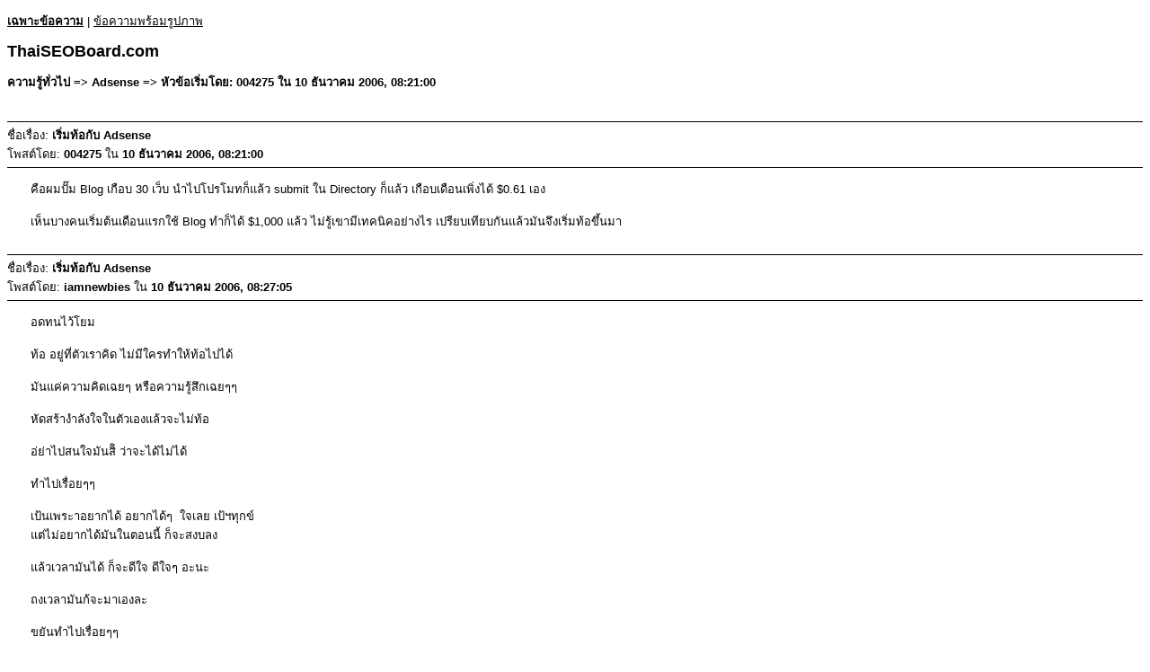

--- FILE ---
content_type: text/html; charset=UTF-8
request_url: https://www.thaiseoboard.com/index.php?action=printpage;topic=3618.0
body_size: 21378
content:
<!DOCTYPE html>
<html>
	<head>
		<meta charset="UTF-8">
		<meta name="robots" content="noindex">
		<link rel="canonical" href="https://www.thaiseoboard.com/index.php?topic=3618.0">
		<title>พิมพ์หน้านี้ - เริ่มท้อกับ Adsense</title>
		<style>
			body, a {
				color: #000;
				background: #fff;
			}
			body, td, .normaltext {
				font-family: Verdana, arial, helvetica, serif;
				font-size: small;
			}
			h1#title {
				font-size: large;
				font-weight: bold;
			}
			h2#linktree {
				margin: 1em 0 2.5em 0;
				font-size: small;
				font-weight: bold;
			}
			dl#posts {
				width: 90%;
				margin: 0;
				padding: 0;
				list-style: none;
			}
			div.postheader, #poll_data {
				border: solid #000;
				border-width: 1px 0;
				padding: 4px 0;
			}
			div.postbody {
				margin: 1em 0 2em 2em;
			}
			table {
				empty-cells: show;
			}
			blockquote {
				margin: 0 0 8px 0;
				padding: 6px 10px;
				font-size: small;
				border: 1px solid #d6dfe2;
				border-left: 2px solid #aaa;
				border-right: 2px solid #aaa;
			}
			blockquote cite {
				display: block;
				border-bottom: 1px solid #aaa;
				font-size: 0.9em;
			}
			blockquote cite:before {
				color: #aaa;
				font-size: 22px;
				font-style: normal;
				margin-right: 5px;
			}
			code {
				border: 1px solid #000;
				margin: 3px;
				padding: 1px;
				display: block;
			}
			code {
				font: x-small monospace;
			}
			.smalltext, .codeheader {
				font-size: x-small;
			}
			.largetext {
				font-size: large;
			}
			.centertext {
				text-align: center;
			}
			hr {
				height: 1px;
				border: 0;
				color: black;
				background-color: black;
			}
			.voted {
				font-weight: bold;
			}
			#footer {
				font-family: Verdana, sans-serif;
			}
			@media print {
				.print_options {
					display: none;
				}
			}
			@media screen {
				.print_options {
					margin: 1em 0;
				}
			}
		</style>
	</head>
	<body>
		<div class="print_options">
			<strong><a href="https://www.thaiseoboard.com/index.php?PHPSESSID=53025597d387f26fed34679032c55317&amp;action=printpage;topic=3618.0">เฉพาะข้อความ</a></strong> | <a href="https://www.thaiseoboard.com/index.php?PHPSESSID=53025597d387f26fed34679032c55317&amp;action=printpage;topic=3618.0;images">ข้อความพร้อมรูปภาพ</a>
		</div><!-- .print_options -->
		<h1 id="title">ThaiSEOBoard.com</h1>
		<h2 id="linktree">ความรู้ทั่วไป => Adsense => หัวข้อเริ่มโดย: 004275 ใน 10 ธันวาคม 2006, 08:21:00</h2>
		<div id="posts">
			<div class="postheader">
				ชื่อเรื่อง: <strong>เริ่มท้อกับ Adsense</strong><br>
				โพสต์โดย: <strong>004275</strong> ใน <strong>10 ธันวาคม 2006, 08:21:00</strong>
			</div>
			<div class="postbody">
				คือผมปั๊ม Blog เกือบ 30 เว็บ นำไปโปรโมทก็แล้ว submit ใน Directory ก็แล้ว เกือบเดือนเพิ่งได้ $0.61 เอง<br /><br />เห็นบางคนเริ่มต้นเดือนแรกใช้ Blog ทำก็ได้ $1,000 แล้ว ไม่รู้เขามีเทคนิคอย่างไร เปรียบเทียบกันแล้วมันจึงเริ่มท้อขึ้นมา
			</div><!-- .postbody -->
			<div class="postheader">
				ชื่อเรื่อง: <strong>เริ่มท้อกับ Adsense</strong><br>
				โพสต์โดย: <strong>iamnewbies</strong> ใน <strong>10 ธันวาคม 2006, 08:27:05</strong>
			</div>
			<div class="postbody">
				อดทนไว้โยม<br /><br />ท้อ อยู่ที่ตัวเราคิด ไม่มีใครทำให้ท้อไปได้<br /><br />มันแค่ความคิดเฉยๆ หรือความรู้สึกเฉยๆๆ<br /><br />หัดสร้างำลังใจในตัวเองแล้วจะไม่ท้อ<br /><br />อ่ย่าไปสนใจมันสิิ ว่าจะได้ไม่ได้ <br /><br />ทำไปเรื่อยๆๆ<br /><br />เป้นเพระาอยากได้ อยากได้ๆ &nbsp;ใจเลย เป้ฯทุกข์<br />แต่ไม่อยากได้มันในตอนนี้ ก็จะสงบลง &nbsp;<br /><br />แล้วเวลามันได้ ก็จะดีใจ ดีใจๆ อะนะ<br /><br />ถงเวลามันก้จะมาเองละ<br /><br />ขยันทำไปเรื่อยๆๆ<br /><br />รอครับ ทำให้ได้นานๆ 6 เดือน โดยที่ไม่ได้อะไรเลย ทำได้ปะ
			</div><!-- .postbody -->
			<div class="postheader">
				ชื่อเรื่อง: <strong>เริ่มท้อกับ Adsense</strong><br>
				โพสต์โดย: <strong>devil_joe</strong> ใน <strong>10 ธันวาคม 2006, 08:30:03</strong>
			</div>
			<div class="postbody">
				มองคนที่ได้น้อยกว่าเราซิครับ จะได้มีกำลังใจ<br />มองคนได้เยอะๆก็ท้องี้อ่ะ
			</div><!-- .postbody -->
			<div class="postheader">
				ชื่อเรื่อง: <strong>เริ่มท้อกับ Adsense</strong><br>
				โพสต์โดย: <strong>ssomaxp</strong> ใน <strong>10 ธันวาคม 2006, 09:23:13</strong>
			</div>
			<div class="postbody">
				ผมเคยท้อแต่ผมไม่ถ้อยครับ พักบ้างหยุดทำสักแปปไปหาความสุขใส่ตัวแล้วค่อยกลับมาใส่กับมันอีก ช่วงนี้คนเข้าเว็บผมไม่ถึงวันละ10คนคลิกไม่ต้องพูดถึง อดทนไว้ครับ คุณทำ บล็อคไม่เสียเงิน ส่วนผมเช่าโฮสเดือนละ900 กว่าบาททุกเดือน ค่าโดเมนเนมอีก อิอิ ยังเฉยๆๆเลยครับ
			</div><!-- .postbody -->
			<div class="postheader">
				ชื่อเรื่อง: <strong>เริ่มท้อกับ Adsense</strong><br>
				โพสต์โดย: <strong>โซวบักท้ง</strong> ใน <strong>10 ธันวาคม 2006, 09:48:32</strong>
			</div>
			<div class="postbody">
				1) เลือก Market อะไรในการทำเว็บ ?? &nbsp;เลือกแต่ competitive market รึเปล่า ??<br /><br />2) ใช้ content ที่ไหนโพสท์ blog ?? &nbsp;copy คนอื่น ?? เขียนเอง ?? rewrite ??<br /><br />3) โพสท์ blog ยังไง ?? ใช้มือ หรือ ใช้ script ??<br /><br />4) เว็บ get index รึยัง ?? &nbsp;ถ้า index แล้ว index ทุกหน้ารึเปล่า ??<br /><br />5) CTR ของ Ad เท่าไหร่ ??
			</div><!-- .postbody -->
			<div class="postheader">
				ชื่อเรื่อง: <strong>เริ่มท้อกับ Adsense</strong><br>
				โพสต์โดย: <strong>xex</strong> ใน <strong>10 ธันวาคม 2006, 10:08:00</strong>
			</div>
			<div class="postbody">
				ถูกต้องตามคุณโซวบอกเด๊ะๆเลยครับ<br />ส่วนสำคัญอย่างแรกเลยคือ Keyword ครับ ถ้าเป้น Keyword หิน คู่แข่งเยอะๆ ผมว่ามือใหม่ยากต่อการต่อกร จากประสบการณ์ นะครับ keyword นั้นๆ ควรมี Result Page ไม่น่าเกิน 1 ล้าน ถ้าจะให้ลึก ดูด้วยว่า 1-10 นั้น PR ประมาณเท่าไร เอาง่ายๆเลยครับ จับ PR ของเวบตั้งแต่ 1-10 บวกกัน แล้วหาร 10 ยิ่งน้อยยิ่งดี ยิ่งมี PR0,PR1,PR2 พอไหวครับ เราคงแทรกได้สัก ลำดับ <br />Keyword นั้น ยังประกอบไปด้วย keyword ลูกๆอีกครับ <br /><br />คิดง่ายๆครับ <br />1.ทำอย่างไรให้ติดหน้า แรกของ Google ง่ายๆ ก็คือคู่แข่งน้อย และ PR ไม่แข่งแรง คือ PR ต่ำๆ ถ้ามี 4 ขึ้นหมด ก็ถอยดีกว่่าครับ<br />2. Keyword นันต้องมีคนใช้งาน เดือนหนึ่ง อย่าให้่ำต่ำกว่า 10,000 จะดีมาก ยิ่งมีคนหามาก ยิ่งดี ยิ่งดี และ ยิ่งดี <br /><br />ทั้ง 2 ข้อนี้ก็จะไปตอบโจทย์ว่าเราจะหา keyword อย่างไร<br /><br />จากนั้นก็เหลือวิธีิการครับ<br /><br />และเมื่อทำเสร็จ อีกข้อที่สำคัญที่สุด <br />หาวิธีให้ Google มา Index ให้ได้ ยิ่งมากยิ่งดี เนื่องจาก หากว่า GG ไม่ Index ไม่มีทางใครจะหาเราเจอครับ คนทั่วโลกมากกว่า 50 % ใช้ GG ในการหา ดังนั้นต้องทำให้ Index ให้ได้ ไม่ว่าจะวิธีใดๆก็ตาม <br /><br />จากนั้นก็ รอครับ ได้ชัวส์ มากน้อยแล้วแต่ฝีมือ
			</div><!-- .postbody -->
			<div class="postheader">
				ชื่อเรื่อง: <strong>เริ่มท้อกับ Adsense</strong><br>
				โพสต์โดย: <strong>khonthai</strong> ใน <strong>10 ธันวาคม 2006, 10:26:29</strong>
			</div>
			<div class="postbody">
				มาตามเก็บความรู้อีกคนครับ &nbsp;:P
			</div><!-- .postbody -->
			<div class="postheader">
				ชื่อเรื่อง: <strong>เริ่มท้อกับ Adsense</strong><br>
				โพสต์โดย: <strong>HARRY</strong> ใน <strong>10 ธันวาคม 2006, 10:35:46</strong>
			</div>
			<div class="postbody">
				ไม่ใช่คุณคนเดียวที่เป็นแบบนี้<br /><br />ผมทำมา 2 เดือนกว่าได้น้อยกว่าคุณ 10 เท่า<br /><br />ผมยังไม่ท้อเลย<br /><br />แล้ววันนี้ผมกลับมาบ้านเกิดแล้ว<br /><br />พอจะมีเวลาสู้ อีกยกหนึ่ง ในช่วงไม่มีงานทำอยู่บ้าน<br /><br />ท้อแท้ไม่มีในประเทศไทย ถ้าอยากได้ต้องไปประเทศจีน &nbsp;จบ
			</div><!-- .postbody -->
			<div class="postheader">
				ชื่อเรื่อง: <strong>เริ่มท้อกับ Adsense</strong><br>
				โพสต์โดย: <strong>ฉันไม่มีตัวตน</strong> ใน <strong>10 ธันวาคม 2006, 10:48:56</strong>
			</div>
			<div class="postbody">
				ก้อคิดซะว่า ads เป็นรายได้เสริม หรืองานอดิเรกสิครับ เน้นงานประจำไว้ก่อนอย่าโดดมาทำเต็มตัว<br /><br />ปล.ของผมยังทำเว็บไม่เสร็จเลย แต่ทำไปเรื่อยๆครับ เพราะเพิ่งได้งานเลยไม่ค่อยมีเวลา กลับมาก้อเข้ามาเว็บนี้ และเว็บอื่นๆ 1-2ชม.แล้วนอน :cry: <br /><br />ปล.2 "เหนื่อยเพียงใด เราจาไม่ท้อม่ายถอยยยย" พะละพะละ อิอิ ร้องไว้ครับ ร้องไว้...สู้ๆครับทุกคน :wink:
			</div><!-- .postbody -->
			<div class="postheader">
				ชื่อเรื่อง: <strong>เริ่มท้อกับ Adsense</strong><br>
				โพสต์โดย: <strong>golf98765</strong> ใน <strong>10 ธันวาคม 2006, 11:09:16</strong>
			</div>
			<div class="postbody">
				พูดเรื่องนี้แล้ว เศร้า หุหุ
			</div><!-- .postbody -->
			<div class="postheader">
				ชื่อเรื่อง: <strong>เริ่มท้อกับ Adsense</strong><br>
				โพสต์โดย: <strong>Shuriken</strong> ใน <strong>10 ธันวาคม 2006, 11:19:28</strong>
			</div>
			<div class="postbody">
				คิดว่ายอดกระปุกแล้วกันนะครับ <br /><br />เรื่อง Blog นี่ไม่มีคนคิดผมว่า มันคงยังไม่โดน Index เหมือนเพื่อนๆว่าครับ <br />แต่ตามหลักแล้ว Blog ถึงไม่โดน Index มันก็จะมีวิธีที่ทำให้คนมาเห็นตัวมันเองอยู่แล้วครับ ลอง Ping ดู นี่คือข้อดีที่ เว็บทำไม่ได้ครับ อีกอย่างนึงลองเปลี่ยน Blog ดูดีกว่าไหมครับลองใช้ฟรี blog ที่อื่นดูบ้าง Blogger เริ่มเกร่อแล้ว ถ้าเขียนไม่ดีจริงคนเห็นดูทีเดียวก็ไปแล้วน่ะครับ
			</div><!-- .postbody -->
			<div class="postheader">
				ชื่อเรื่อง: <strong>เริ่มท้อกับ Adsense</strong><br>
				โพสต์โดย: <strong>mapandy</strong> ใน <strong>10 ธันวาคม 2006, 12:11:55</strong>
			</div>
			<div class="postbody">
				ไม่ได้มีแต่เราคนเดียวครับ &nbsp;อย่าท้อ &nbsp;สู้ต่อไป<br /><br />ทำมาเกือบเดือน &nbsp;ก็ได้ยังไม่ถึง 50 เหรียญเลยครับ<br /><br /><br /><br /><br /> :cry:
			</div><!-- .postbody -->
			<div class="postheader">
				ชื่อเรื่อง: <strong>เริ่มท้อกับ Adsense</strong><br>
				โพสต์โดย: <strong>youcanberich</strong> ใน <strong>10 ธันวาคม 2006, 12:45:59</strong>
			</div>
			<div class="postbody">
				ผมศึกษา และตามอ่านมาตั้งกะคุณโซว อยู่เสียวในไทย จนมีบอร์ดนี้ ตอนนี้เริ่มจิงๆได้<br />ได้เดือนกว่า (ลองผิดลองถูกมาเรื่อยๆ) ยอด 0.39 $ อย่างที่คุณโซวพูดไว้นั้นแหละครับ ถ้าคุณคิดว่าทำได้หรือไม่ได้ &nbsp;คุณคิดถูกเสมอ
			</div><!-- .postbody -->
			<div class="postheader">
				ชื่อเรื่อง: <strong>เริ่มท้อกับ Adsense</strong><br>
				โพสต์โดย: <strong>iamnewbies</strong> ใน <strong>10 ธันวาคม 2006, 13:03:28</strong>
			</div>
			<div class="postbody">
				ผม 4 เดือน นะครับ<br /><br />ทำอย่างเป็นธรรมชาติ ดีกว่าครับ <br /><br />ทำ SEO เสียวเยอะๆๆ แล้ว เด๊่ยว traffic มันจะมาเอง (มั้ง)
			</div><!-- .postbody -->
			<div class="postheader">
				ชื่อเรื่อง: <strong>เริ่มท้อกับ Adsense</strong><br>
				โพสต์โดย: <strong>EThaiZone</strong> ใน <strong>10 ธันวาคม 2006, 13:13:45</strong>
			</div>
			<div class="postbody">
				อย่าเครียกะมนัครับ เอาสนุกเข้าไว้<br /><br />คิดมากเครียดตาย อย่าเครียดดีกว่านะ &nbsp;:D
			</div><!-- .postbody -->
			<div class="postheader">
				ชื่อเรื่อง: <strong>เริ่มท้อกับ Adsense</strong><br>
				โพสต์โดย: <strong>asshur</strong> ใน <strong>10 ธันวาคม 2006, 16:13:21</strong>
			</div>
			<div class="postbody">
				สู้ๆ
			</div><!-- .postbody -->
			<div class="postheader">
				ชื่อเรื่อง: <strong>เริ่มท้อกับ Adsense</strong><br>
				โพสต์โดย: <strong>004275</strong> ใน <strong>10 ธันวาคม 2006, 19:32:08</strong>
			</div>
			<div class="postbody">
				<blockquote class="bbc_standard_quote"><cite>อ้างถึงจาก: โซวบักท้ง</cite>1) เลือก Market อะไรในการทำเว็บ ?? &nbsp;เลือกแต่ competitive market รึเปล่า ??<br /><br />2) ใช้ content ที่ไหนโพสท์ blog ?? &nbsp;copy คนอื่น ?? เขียนเอง ?? rewrite ??<br /><br />3) โพสท์ blog ยังไง ?? ใช้มือ หรือ ใช้ script ??<br /><br />4) เว็บ get index รึยัง ?? &nbsp;ถ้า index แล้ว index ทุกหน้ารึเปล่า ??<br /><br />5) CTR ของ Ad เท่าไหร่ ??</blockquote><br />ผมใช้โปรแกรม rewrite+เขียนเอง+copy <br /><br />ส่วนเว็บนั้น index บางเว็บเท่านั้น ผมแบ่งเป็นเรื่องละ 2 เว็บอะ ให้ลิงค์หากัน<br /><br />CTR ประมาณ 2-3% เอง
			</div><!-- .postbody -->
			<div class="postheader">
				ชื่อเรื่อง: <strong>เริ่มท้อกับ Adsense</strong><br>
				โพสต์โดย: <strong>Fila</strong> ใน <strong>10 ธันวาคม 2006, 20:24:02</strong>
			</div>
			<div class="postbody">
				I started working online about 7 years ago and started my first site about 3-4 years ago. My experience told me NOT to create the websites to SELL something or MAKE money but to create the website for my VISITORS.<br /><br />This means you will have to care more about the visitors more than selling things or putting advertisement. This will be good in the long term. You might make quick money by simply creating websites that focus on advertising without caring about the visitor, but it won't last long.<br /><br />It is hard for new websites to make you a lot of money especially in SEO game. My sites that I started 3-4 years ago just paid off not long ago. I always think I work today for the income in the future.<br /><br />Be patient and study more. They key is traffic! Don't worry much about CTR. You can improve it later by changing the size of Ads, placement etc. You need to drive traffic to your website with quality content. Do what you know and are good at. Keyword is important but it is less important than what you are actually interested and know of. It would be great if you can get expensive keywords on the topic you really like. I never work on the expensive keywords that I don't know of. &nbsp;I'm happy to get only $0.08-$0,20 or upto $0.50 (not $2+) a click while I work on the topic that I really like. If you work on what you like, it is easy to drive traffic to and you will get money in the long run.<br /><br />Some people are good at working on expensive keywords while they don't really know of or they aren't interested in. But there are just a few who can do that. (I cannot do that LOL)<br /><br />Again content is key, along with traffic.. read this http://www.associateprograms.com/free-downloads/77ways.pdf<br />you might get some more idea about how to drive more traffic to your site.<br /><br />Fishy
			</div><!-- .postbody -->
			<div class="postheader">
				ชื่อเรื่อง: <strong>เริ่มท้อกับ Adsense</strong><br>
				โพสต์โดย: <strong>Warrez</strong> ใน <strong>10 ธันวาคม 2006, 20:32:36</strong>
			</div>
			<div class="postbody">
				ผมก็คิดเหมือนคุณ fishy เหมือนกันคับ<br /><br />ผมไม่ได้สนใจเลยว่า keyword ผมจะมีการ bid ที่เท่าไหร่<br /><br />แต่ผมจะทำเรื่องที่ผมถนัดเท่านั้น หรือถ้าไม่ถนัดก็จะเป็นเรื่องที่สนใจอยู่แล้ว จะได้ไปหาความรู้ต่อยอดได้ง่าย<br /><br /><br />ส่วนเรื่อง "content is king" นั้นจิงคับ<br /><br />แต่ผมว่านะต่อไปจะกลายเป็น "unique content is king" คับ
			</div><!-- .postbody -->
			<div class="postheader">
				ชื่อเรื่อง: <strong>เริ่มท้อกับ Adsense</strong><br>
				โพสต์โดย: <strong>mhoodin</strong> ใน <strong>06 มกราคม 2007, 13:12:00</strong>
			</div>
			<div class="postbody">
				พยายามต่อไปครับผม <br />-ใส่เนื้อหาให้มากเข้าไว้<br />-ทำ SEO เพิ่มTraffic<br />-คิดว่าทำเพื่อต้องการเผยแพร่เนื้อหา มากกว่าสิ่งตอบแทนที่จะได้รับครับ จะได้ใจเย็นๆ
			</div><!-- .postbody -->
			<div class="postheader">
				ชื่อเรื่อง: <strong>เริ่มท้อกับ Adsense</strong><br>
				โพสต์โดย: <strong>yyongg</strong> ใน <strong>06 มกราคม 2007, 13:45:13</strong>
			</div>
			<div class="postbody">
				สู้ๆ
			</div><!-- .postbody -->
			<div class="postheader">
				ชื่อเรื่อง: <strong>เริ่มท้อกับ Adsense</strong><br>
				โพสต์โดย: <strong>blogger</strong> ใน <strong>06 มกราคม 2007, 14:24:32</strong>
			</div>
			<div class="postbody">
				สู้ๆครับ ผมมี blog นึงทำมา 6 เดือนแล้ว ยังไม่ได้ซักคลิ๊กเลย แต่ผมก็ไม่ได้ update 5-6 เดือนเช่นกัน post ไป 5-6 เรื่องรออยู่ว่าอีกกี่ปีจะได้ 1 ล้านเหรียญจากblog นี้<br /><br />ลอง post เยอะซิครับ วันละ 2-3 ครั้งแล้วจะเห็นผลเอง
			</div><!-- .postbody -->
			<div class="postheader">
				ชื่อเรื่อง: <strong>เริ่มท้อกับ Adsense</strong><br>
				โพสต์โดย: <strong>tony</strong> ใน <strong>06 มกราคม 2007, 14:53:50</strong>
			</div>
			<div class="postbody">
				ผมได้จากวันละ $20 ตกมาเหลือ วันละ $2 ผมยังไม่บ่นเลยครับ &nbsp;แต่ก่อนทำเว็บไมไ่ด้สักกะบาท ผมยังทำเลย ทำเพราะอยากทำ &nbsp;ไม่ได้ทำเพราะอยากได้ตัง ค่อนข้างเป็นความคิดส่วนตัวนะอันนี้ :P <br /><br />ทำๆ ไป มันไม่แน่ไม่นอน ไปฝากความหวังมากไม่ได้ มีแนวหาเงินทางอื่นที่ได้เร็วกว่า ก็เลือกทำก่อน
			</div><!-- .postbody -->
			<div class="postheader">
				ชื่อเรื่อง: <strong>เริ่มท้อกับ Adsense</strong><br>
				โพสต์โดย: <strong>jiw</strong> ใน <strong>06 มกราคม 2007, 16:42:36</strong>
			</div>
			<div class="postbody">
				:lol: <br /><br /><br />ผมอะท้อมา 2 รอบแล้ว เริ่มทำตั้งแต่ปลายเดือน สิงหาคม <br /><br />ท้อแล้วก็หยุดพัก<br /><br />พักแล้วก็ทำต่อ ...................<br /><br /><br />ของแบบนี้ เหนื่อยก็พัก<br /><br />แต่อย่า เลิก ครับ สู้ๆ
			</div><!-- .postbody -->
			<div class="postheader">
				ชื่อเรื่อง: <strong>เริ่มท้อกับ Adsense</strong><br>
				โพสต์โดย: <strong>ravemaster</strong> ใน <strong>06 มกราคม 2007, 21:13:33</strong>
			</div>
			<div class="postbody">
				ถ้าไม่มีต้นทุนค่าเช่าโฮสต์ หรือ โดเมนด้วยแล้ว ยิ่งไม่ต้องกลุ้มครับ<br /><br />ผมทำมาหารเฉลี่ยต้นทุนต่อวัน ยังไม่คุ้มค่าเช่าโฮสต์ค่าโดเมนเลยครับ แต่จะสู้ต่อไป
			</div><!-- .postbody -->
			<div class="postheader">
				ชื่อเรื่อง: <strong>เริ่มท้อกับ Adsense</strong><br>
				โพสต์โดย: <strong>EThaiZone</strong> ใน <strong>06 มกราคม 2007, 21:19:59</strong>
			</div>
			<div class="postbody">
				อย่าคิดให้ปวดหัว คิดเยอะก็ไม่ได้อะไรมากครับ<br /><br />คนเรายิ่งเครียด สมองยิ่งอืดนะ ขอบอก อิๆ &nbsp;:lol:
			</div><!-- .postbody -->
			<div class="postheader">
				ชื่อเรื่อง: <strong>เริ่มท้อกับ Adsense</strong><br>
				โพสต์โดย: <strong>004275</strong> ใน <strong>06 มกราคม 2007, 21:43:30</strong>
			</div>
			<div class="postbody">
				แล้วถ้าเราโพสต์วันละ 2-3 ครั้ง/วัน จะไม่ทำให้บล็อกเรามีเนื้อหาเยอะไป แล้วทำให้มันโหลดช้าเหรอครับ โพสต์ไป 10 กว่าเรื่อง มันก็เริ่มโหลดช้าแล้วอะ
			</div><!-- .postbody -->
			<div class="postheader">
				ชื่อเรื่อง: <strong>เริ่มท้อกับ Adsense</strong><br>
				โพสต์โดย: <strong>chonyagusa</strong> ใน <strong>06 มกราคม 2007, 22:07:42</strong>
			</div>
			<div class="postbody">
				ิอย่าเอาเน็ดยุโรปมาเปรียบเทียบกับเน็ดไทยครับ<br /><br />พูดในฐานะผมอยู่ในยุโรปนะ<br /><br />วิ่งกันภายในยุโรป วิ่งอย่างกะอยู่ในวงแลน อ่ะ ^^
			</div><!-- .postbody -->
			<div class="postheader">
				ชื่อเรื่อง: <strong>เริ่มท้อกับ Adsense</strong><br>
				โพสต์โดย: <strong>tosakp</strong> ใน <strong>06 มกราคม 2007, 22:12:19</strong>
			</div>
			<div class="postbody">
				อย่าเพิ่งท้อครับ เมื่อเราลงมือทำจริงจัง ผลตอบแทนจะวิ่งมาเองครับ
			</div><!-- .postbody -->
			<div class="postheader">
				ชื่อเรื่อง: <strong>เริ่มท้อกับ Adsense</strong><br>
				โพสต์โดย: <strong>Step9</strong> ใน <strong>15 มกราคม 2007, 21:31:42</strong>
			</div>
			<div class="postbody">
				-ฟู่- &nbsp;พอไปดูยอดเงินเดือนที่2 ได้มามากกว่าเดือนแรก2เท่า!! <br />แต่ยังไม่ถึง$10เลย :oops: <br /><br />ถ้ารายได้เพิ่ม2เท่าทบไปทุกเดือนจะวิเศษมากๆ :oops:<br /><br />&#9788; มองในแง่เศรษฐศาสตร์ถือว่าดีมากนะผลประกอบการเพิ่มขึ้นถึง100%!!!ในเวลา1เดือน<br />แต่ถ้ามองว่าได้เท่าไรนี่ หมดกันเลย &nbsp; :oops: :lol:<br /><br />&#9788; อ้อ มาจากเว็บแค่3เว็บน่ะครับ(ทุกเว็บทำเงิน)
			</div><!-- .postbody -->
			<div class="postheader">
				ชื่อเรื่อง: <strong>เริ่มท้อกับ Adsense</strong><br>
				โพสต์โดย: <strong>youcanberich</strong> ใน <strong>15 มกราคม 2007, 22:06:12</strong>
			</div>
			<div class="postbody">
				<blockquote class="bbc_standard_quote"><cite>อ้างถึงจาก: Step9</cite>-ฟู่- &nbsp;พอไปดูยอดเงินเดือนที่2 ได้มามากกว่าเดือนแรก2เท่า!! <br />แต่ยังไม่ถึง$10เลย :oops: <br /><br />ถ้ารายได้เพิ่ม2เท่าทบไปทุกเดือนจะวิเศษมากๆ :oops:<br /><br />&#9788; มองในแง่เศรษฐศาสตร์ถือว่าดีมากนะผลประกอบการเพิ่มขึ้นถึง100%!!!ในเวลา1เดือน<br />แต่ถ้ามองว่าได้เท่าไรนี่ หมดกันเลย &nbsp; :oops: :lol:<br /><br />&#9788; อ้อ มาจากเว็บแค่3เว็บน่ะครับ(ทุกเว็บทำเงิน)</blockquote>3 เว็บนี้มาจากทำมือปะครับ
			</div><!-- .postbody -->
			<div class="postheader">
				ชื่อเรื่อง: <strong>เริ่มท้อกับ Adsense</strong><br>
				โพสต์โดย: <strong>Step9</strong> ใน <strong>15 มกราคม 2007, 22:18:05</strong>
			</div>
			<div class="postbody">
				ใช่ครับ &nbsp;<br />ผมติดการทำงานแบบทั่วไปน่ะครับคือ ให้เวลาในส่วนการเตรียมงานเตรียมของมากที่สุด ในกรณีเว็บก็เลยหนักเรื่องContent<br /><br />อย่างเว็บที่4ที่เพิ่งเสร็จไปใช้เวลาหมดไปกับContentตั้ง1เดือนเลยอ่ะครับ &nbsp;:shock: <br /><br />&#9788; ตามแผนเบื้องต้นเขาให้ทำเว็บคุณภาพเพื่อให้โตก่อนอ่ะนะ- -(จะโตไหมนี่)
			</div><!-- .postbody -->
			<div class="postheader">
				ชื่อเรื่อง: <strong>เริ่มท้อกับ Adsense</strong><br>
				โพสต์โดย: <strong>pingza</strong> ใน <strong>15 มกราคม 2007, 22:56:01</strong>
			</div>
			<div class="postbody">
				เป็นคำแนะนำและแนวทางที่ดีมากเลยครับ ผมเพิ่งหัดทำเหมือนกันครับ โปรโมตตามคำแนะนำจากกระทู้ต่างๆแล้ว ตอนนี้ยังไม่มีคนเข้า blog ที่ทำเลยครับ click เป็น 0จะเกือบเดือนล่ะครับ เวปยังไม่ขึ้น index google เลยครับ สู้ๆครับ
			</div><!-- .postbody -->
			<div class="postheader">
				ชื่อเรื่อง: <strong>เริ่มท้อกับ Adsense</strong><br>
				โพสต์โดย: <strong>Tumn</strong> ใน <strong>16 มกราคม 2007, 08:59:54</strong>
			</div>
			<div class="postbody">
				คุณยังทำ blog &nbsp; &nbsp; 8) <br /><br /><br />แต่หลายๆคนเงินลงทุนร่วมปาครึ่งแสนไปแล้วมั้งครับ &nbsp; :twisted:
			</div><!-- .postbody -->
			<div class="postheader">
				ชื่อเรื่อง: <strong>เริ่มท้อกับ Adsense</strong><br>
				โพสต์โดย: <strong>mcuprogrammer</strong> ใน <strong>16 มกราคม 2007, 10:42:47</strong>
			</div>
			<div class="postbody">
				เวลาเท่านั้นที่จะบอกถึงความสำเร็จ
			</div><!-- .postbody -->
			<div class="postheader">
				ชื่อเรื่อง: <strong>เริ่มท้อกับ Adsense</strong><br>
				โพสต์โดย: <strong>Nongkhai_tong</strong> ใน <strong>16 มกราคม 2007, 11:26:37</strong>
			</div>
			<div class="postbody">
				เป็นกำลังใจให้น่ะคับ อย่าท้อคับ ความสำเร็จไม่ได้มาง่าย ๆ คับ แต่ถ้าเราได้มาแล้วเราจะภูมิใจมาก ๆ สู้ๆ &nbsp;:P
			</div><!-- .postbody -->
			<div class="postheader">
				ชื่อเรื่อง: <strong>เริ่มท้อกับ Adsense</strong><br>
				โพสต์โดย: <strong>youcanberich</strong> ใน <strong>16 มกราคม 2007, 13:20:30</strong>
			</div>
			<div class="postbody">
				<blockquote class="bbc_standard_quote"><cite>อ้างถึงจาก: Step9</cite>ใช่ครับ &nbsp;<br />ผมติดการทำงานแบบทั่วไปน่ะครับคือ <span style="color: blue;" class="bbc_color">ให้เวลาในส่วนการเตรียมงานเตรียมของมากที่สุด</span> ในกรณีเว็บก็เลยหนักเรื่องContent<br /><br />อย่างเว็บที่4ที่เพิ่งเสร็จไปใช้เวลาหมดไปกับContentตั้ง1เดือนเลยอ่ะครับ &nbsp;:shock: <br /><br />&#9788; ตามแผนเบื้องต้นเขาให้ทำเว็บคุณภาพเพื่อให้โตก่อนอ่ะนะ- -(จะโตไหมนี่)</blockquote><br />คุณ Step9 มีลิ้งค์เข้ามาประมาณเท่าไหร่แล้วอะครับ ของผมหลักพันและแต่ยังไม่มี ทราฟฟิคเลยอะ :(
			</div><!-- .postbody -->
			<div class="postheader">
				ชื่อเรื่อง: <strong>เริ่มท้อกับ Adsense</strong><br>
				โพสต์โดย: <strong>Step9</strong> ใน <strong>16 มกราคม 2007, 15:03:37</strong>
			</div>
			<div class="postbody">
				คงอยู่ที่Keywordมังครับ &nbsp;ต่อให้มีถนนเข้าบ้านเป็น1000เส้น &nbsp;<br />แต่ไม่มีใครค้นคำนั้นๆที่จะนำเข้ามา ก็ไม่เกิดTrafficครับ<br /><br />&#9788; Keywordผมก็มั่วๆอ่ะ อาศัยว่าอยากทำเรื่องไหนก็เรื่องนั้น<br />&#9788; แต่ผมยังไม่ถึง50$เลยนะครับ อาจจะแป๊กก็ได้
			</div><!-- .postbody -->
			<div class="postheader">
				ชื่อเรื่อง: <strong>เริ่มท้อกับ Adsense</strong><br>
				โพสต์โดย: <strong>kinglinpark</strong> ใน <strong>22 มกราคม 2007, 14:06:25</strong>
			</div>
			<div class="postbody">
				สู้ ต่อไปนะ ทาเคซิ ..
			</div><!-- .postbody -->
			<div class="postheader">
				ชื่อเรื่อง: <strong>Re: ที่นี่ครับสารพัดว่าด้วย Adsense</strong><br>
				โพสต์โดย: <strong>red_army</strong> ใน <strong>22 มกราคม 2007, 14:08:20</strong>
			</div>
			<div class="postbody">
				<blockquote class="bbc_standard_quote"><cite>อ้างถึงจาก: surapollk</cite><a href="http://www.adsensethailand.com" class="bbc_link" target="_blank" rel="noopener">http://www.adsensethailand.com</a><br /><a href="http://www.adsensethailand.com/adsense-review" class="bbc_link" target="_blank" rel="noopener">http://www.adsensethailand.com/adsense-review</a><br /><a href="https://easytutorial.blogspot.com" class="bbc_link" target="_blank" rel="noopener">http://easytutorial.blogspot.com</a><br />etc...Go</blockquote>เอารูปมาวางกะแอด ระวังจะเจอแบนน๊า
			</div><!-- .postbody -->
			<div class="postheader">
				ชื่อเรื่อง: <strong>เริ่มท้อกับ Adsense</strong><br>
				โพสต์โดย: <strong>nukk</strong> ใน <strong>23 มกราคม 2007, 09:43:09</strong>
			</div>
			<div class="postbody">
				คนจะเข้าหรือไม่อยู่ที่เนื้อหา..<br />คุณทำเนื้อหาแบบไหน..<br /><br />อย่างผมทำบล๊อก ทำแค่ 1 บล๊อก ผมทำเรื่องที่ต่างชาติสนใจ..<br />(ไม่ได้เน้นคนไทยหัวดำหรอก)<br />..<br />..วัน ๆ หนึ่งมีคนเข้าออกเวบผมวันล่ะประมาณ 1,000 - 1,500 คน ..<br /><br />ตอนนี้ผมได้ 102$ แล้วครับ (เมื่อคืนผมบอกว่าอาจจะได้ 90$)..<br />ทะลุเป้า..<br /><br />ปล. บล๊อกผมไม่ได้ใช้สคิปปั่น ไม่ได้ทำ seo <br /><br />เอาใจช่วยสู้ ๆ
			</div><!-- .postbody -->
			<div class="postheader">
				ชื่อเรื่อง: <strong>เริ่มท้อกับ Adsense</strong><br>
				โพสต์โดย: <strong>jiw</strong> ใน <strong>23 มกราคม 2007, 13:48:05</strong>
			</div>
			<div class="postbody">
				<blockquote class="bbc_standard_quote"><cite>อ้างถึงจาก: nukk</cite>คนจะเข้าหรือไม่อยู่ที่เนื้อหา..<br />คุณทำเนื้อหาแบบไหน..<br /><br />อย่างผมทำบล๊อก ทำแค่ 1 บล๊อก ผมทำเรื่องที่ต่างชาติสนใจ..<br />(ไม่ได้เน้นคนไทยหัวดำหรอก)<br />..<br />..วัน ๆ หนึ่งมีคนเข้าออกเวบผมวันล่ะประมาณ 1,000 - 1,500 คน ..<br /><br />ตอนนี้ผมได้ 102$ แล้วครับ (เมื่อคืนผมบอกว่าอาจจะได้ 90$)..<br />ทะลุเป้า..<br /><br />ปล. บล๊อกผมไม่ได้ใช้สคิปปั่น ไม่ได้ทำ seo <br /><br />เอาใจช่วยสู้ ๆ</blockquote><br />ได้เยอะดีครับ .... <br /><br />อิจฉาๆ อิอิ
			</div><!-- .postbody -->
			<div class="postheader">
				ชื่อเรื่อง: <strong>เริ่มท้อกับ Adsense</strong><br>
				โพสต์โดย: <strong>rapeedu</strong> ใน <strong>23 มกราคม 2007, 14:32:35</strong>
			</div>
			<div class="postbody">
				อย่าท้อคับ เพราะผมก็ได้พอ ๆ กันเลย วันละ 0.02-0.06 สะใจจิงๆๆๆ <br /><br />สู้ๆๆ คับ
			</div><!-- .postbody -->
			<div class="postheader">
				ชื่อเรื่อง: <strong>เริ่มท้อกับ Adsense</strong><br>
				โพสต์โดย: <strong>noppamas</strong> ใน <strong>23 มกราคม 2007, 15:09:11</strong>
			</div>
			<div class="postbody">
				ท้อมากเหมือนกัน เรียนจบโทมาแต่ไม่อยากทำงานประจำ เลยมาทำ adsense แต่โดนที่บ้านว่านั่งๆ นอนๆ ไม่ยอมทำงาน เรียนจบแน่รึเปล่า แค่นี้มันก็เจ็บจี๊ดไปถึงกระดองใจแล้ว แค่ตัวเองทำแล้วได้บ้างไม่ได้บ้างก็แย่แล้ว แต่ที่บ้านยังไม่เข้าใจ (และไม่คิดจะเข้าใจ) แล้วยังมาทำลายกำลังใจที่พยายามสร้างขึ้นด้วยตัวเองจนแทบจะพังพินาดย่อยยับลงไป มันเจ็บมากๆ <br /> :cry:
			</div><!-- .postbody -->
			<div class="postheader">
				ชื่อเรื่อง: <strong>เริ่มท้อกับ Adsense</strong><br>
				โพสต์โดย: <strong>CyberNet</strong> ใน <strong>23 มกราคม 2007, 15:11:57</strong>
			</div>
			<div class="postbody">
				<blockquote class="bbc_standard_quote"><cite>อ้างถึงจาก: noppamas</cite>ท้อมากเหมือนกัน เรียนจบโทมาแต่ไม่อยากทำงานประจำ เลยมาทำ adsense แต่โดนที่บ้านว่านั่งๆ นอนๆ ไม่ยอมทำงาน เรียนจบแน่รึเปล่า แค่นี้มันก็เจ็บจี๊ดไปถึงกระดองใจแล้ว แค่ตัวเองทำแล้วได้บ้างไม่ได้บ้างก็แย่แล้ว แต่ที่บ้านยังไม่เข้าใจ (และไม่คิดจะเข้าใจ) แล้วยังมาทำลายกำลังใจที่พยายามสร้างขึ้นด้วยตัวเองจนแทบจะพังพินาดย่อยยับลงไป มันเจ็บมากๆ <br /> :cry:</blockquote><br />ผมและคนในเบอร์นี้เป็นกำลังใจ ให้ครับ
			</div><!-- .postbody -->
			<div class="postheader">
				ชื่อเรื่อง: <strong>เริ่มท้อกับ Adsense</strong><br>
				โพสต์โดย: <strong>kingmaster</strong> ใน <strong>23 มกราคม 2007, 15:17:02</strong>
			</div>
			<div class="postbody">
				<blockquote class="bbc_standard_quote"><cite>อ้างถึงจาก: noppamas</cite>ท้อมากเหมือนกัน เรียนจบโทมาแต่ไม่อยากทำงานประจำ เลยมาทำ adsense แต่โดนที่บ้านว่านั่งๆ นอนๆ ไม่ยอมทำงาน เรียนจบแน่รึเปล่า แค่นี้มันก็เจ็บจี๊ดไปถึงกระดองใจแล้ว แค่ตัวเองทำแล้วได้บ้างไม่ได้บ้างก็แย่แล้ว แต่ที่บ้านยังไม่เข้าใจ (และไม่คิดจะเข้าใจ) แล้วยังมาทำลายกำลังใจที่พยายามสร้างขึ้นด้วยตัวเองจนแทบจะพังพินาดย่อยยับลงไป มันเจ็บมากๆ <br /> :cry:</blockquote><br />เหมือนผมเลยครับ ตอนแรกไม่มีใครเห็นด้วย พยายามคัดค้านตลอด แต่พอเราสามารถเดินมาถึงจุด ๆ หนึ่ง เราก็จะสามารถพิสูจน์ให้พวกเค้าเห็นว่าสิ่งที่เราทำมันยิ่งใหญ่แค่ไหน จนมาวันนี้คนที่คอยคัดค้านกลับกลายมาให้ความสนใจ ถามนั่นถามนี่แล้วครับ ก็เราเริ่มมีผลงานออกมาแล้วนี่นา อิอิ<br /><br />พวกเค้าจะเชื่อก็ต่อเมื่อเห็นเงินของคุณเท่านั้น &nbsp;ไม่เห็นโลงศพไม่หลั่งน้ำตา....
			</div><!-- .postbody -->
			<div class="postheader">
				ชื่อเรื่อง: <strong>เริ่มท้อกับ Adsense</strong><br>
				โพสต์โดย: <strong>robots</strong> ใน <strong>23 มกราคม 2007, 15:32:56</strong>
			</div>
			<div class="postbody">
				<blockquote class="bbc_standard_quote"><cite>อ้างถึงจาก: kingmaster</cite><blockquote class="bbc_alternate_quote"><cite>อ้างถึงจาก: noppamas</cite>ท้อมากเหมือนกัน เรียนจบโทมาแต่ไม่อยากทำงานประจำ เลยมาทำ adsense แต่โดนที่บ้านว่านั่งๆ นอนๆ ไม่ยอมทำงาน เรียนจบแน่รึเปล่า แค่นี้มันก็เจ็บจี๊ดไปถึงกระดองใจแล้ว แค่ตัวเองทำแล้วได้บ้างไม่ได้บ้างก็แย่แล้ว แต่ที่บ้านยังไม่เข้าใจ (และไม่คิดจะเข้าใจ) แล้วยังมาทำลายกำลังใจที่พยายามสร้างขึ้นด้วยตัวเองจนแทบจะพังพินาดย่อยยับลงไป มันเจ็บมากๆ <br /> :cry:</blockquote><br />เหมือนผมเลยครับ ตอนแรกไม่มีใครเห็นด้วย พยายามคัดค้านตลอด แต่พอเราสามารถเดินมาถึงจุด ๆ หนึ่ง เราก็จะสามารถพิสูจน์ให้พวกเค้าเห็นว่าสิ่งที่เราทำมันยิ่งใหญ่แค่ไหน จนมาวันนี้คนที่คอยคัดค้านกลับกลายมาให้ความสนใจ ถามนั่นถามนี่แล้วครับ ก็เราเริ่มมีผลงานออกมาแล้วนี่นา อิอิ<br /><br />พวกเค้าจะเชื่อก็ต่อเมื่อเห็นเงินของคุณเท่านั้น &nbsp;ไม่เห็นโลงศพไม่หลั่งน้ำตา....</blockquote><br />คนแก่หัวโบราณครับ ที่บ้านผมก็เหมือนกันกัน เค้าค้าขายกันหมด ผมก็ใช้เวลาส่วนใหญ่ให้กับ ads มาก นั่งทั่งวันทั้งคืน แทบจะกินนอนอยุ่หน้าคอมฯ ไม่ได้เห็นเดือนเห็นตะวันกะเค้าเลยครับ <br />ว่างๆๆผมว่าจะออกไปหาเที่ยวเหมือนกันกัน คลายเครียดหน่อย ครับ จะได้สดชื่น เพื่อนๆๆเหมือนกันนะครับว่างๆก็ลองออกไปขับรถเล่นดูครับมอไซครับไม่แนะนำให้ขับรถยนต์และลองสุดอากาศเข้าไปลึกๆๆกับร้องเพลงไปด้วยจากนั้นก็ลองตะโกนออกมาดังๆๆ ครับไม่มีใครได้ยินกะเราหรอกครับ อิอิ แล้วคุณจะรู้สึกว่าโลกความจริงกะโลกไซเบอร์มันแตกต่างกันมากๆๆ...................
			</div><!-- .postbody -->
			<div class="postheader">
				ชื่อเรื่อง: <strong>เริ่มท้อกับ Adsense</strong><br>
				โพสต์โดย: <strong>Witz</strong> ใน <strong>23 มกราคม 2007, 15:35:01</strong>
			</div>
			<div class="postbody">
				ค่าของคน อยู่ที่ผลของงานครับ<br /><br />ค่าของผมอยู่ที่เงินครับ<br /><br />เงินไม่ใช่ทุกสิ่ง ถูกต้องครับ<br /><br />แต่เงินก็เป็นปัจจัยหลักเพื่อที่จะได้มาทุกสิ่ง<br /><br />ไม่ว่าจะครอบครัว ญาติสนิท มิตรสหาย ถ้ามีปัญหาเรื่องเงินเข้ามาเกี่ยวข้อง ยังงัยก็อยู่ไม่สุข<br /><br />Money Flow...Life Go On ครับ<br /><br />พยายามเข้าครับ<br /><br /> :lol: &nbsp;:lol: &nbsp;:lol: &nbsp;:lol:
			</div><!-- .postbody -->
			<div class="postheader">
				ชื่อเรื่อง: <strong>เริ่มท้อกับ Adsense</strong><br>
				โพสต์โดย: <strong>octoberbooks</strong> ใน <strong>23 มกราคม 2007, 16:17:37</strong>
			</div>
			<div class="postbody">
				ท้อเหมือนกันครับ แต่ตั้ง เป้าหมายไว้แล้ว มีฝัน ให้บรรลุ จะหยุ ด ตรงนี้ ยังไม่ยอมครับ (ใจมันไม่ยอม)
			</div><!-- .postbody -->
			<div class="postheader">
				ชื่อเรื่อง: <strong>เริ่มท้อกับ Adsense</strong><br>
				โพสต์โดย: <strong>ปลาดิบ</strong> ใน <strong>23 มกราคม 2007, 18:14:22</strong>
			</div>
			<div class="postbody">
				<blockquote class="bbc_standard_quote"><cite>อ้างถึงจาก: nukk</cite>คนจะเข้าหรือไม่อยู่ที่เนื้อหา..<br />คุณทำเนื้อหาแบบไหน..<br /><br />อย่างผมทำบล๊อก ทำแค่ 1 บล๊อก ผมทำเรื่องที่ต่างชาติสนใจ..<br />(ไม่ได้เน้นคนไทยหัวดำหรอก)<br />..<br />..วัน ๆ หนึ่งมีคนเข้าออกเวบผมวันล่ะประมาณ 1,000 - 1,500 คน ..<br /><br />ตอนนี้ผมได้ 102$ แล้วครับ (เมื่อคืนผมบอกว่าอาจจะได้ 90$)..<br />ทะลุเป้า..<br /><br />ปล. บล๊อกผมไม่ได้ใช้สคิปปั่น ไม่ได้ทำ seo <br /><br />เอาใจช่วยสู้ ๆ</blockquote><br /><br />คุง nukk งับ แล้ว &nbsp;ไอ้ เนื้อหาที่คนต่างชาติสนใจ ผมจะหาข้อมูล พวกนี้ได้จากที่ไหนบ้างครับ &nbsp;ถึงจะรู้ว่า ณ เวลานี้เค้า สนใจเรื่องอะไรกัน
			</div><!-- .postbody -->
			<div class="postheader">
				ชื่อเรื่อง: <strong>เริ่มท้อกับ Adsense</strong><br>
				โพสต์โดย: <strong>jiw</strong> ใน <strong>23 มกราคม 2007, 18:30:57</strong>
			</div>
			<div class="postbody">
				<blockquote class="bbc_standard_quote"><cite>อ้างถึงจาก: noppamas</cite>ท้อมากเหมือนกัน เรียนจบโทมาแต่ไม่อยากทำงานประจำ เลยมาทำ adsense แต่โดนที่บ้านว่านั่งๆ นอนๆ ไม่ยอมทำงาน เรียนจบแน่รึเปล่า แค่นี้มันก็เจ็บจี๊ดไปถึงกระดองใจแล้ว แค่ตัวเองทำแล้วได้บ้างไม่ได้บ้างก็แย่แล้ว แต่ที่บ้านยังไม่เข้าใจ (และไม่คิดจะเข้าใจ) แล้วยังมาทำลายกำลังใจที่พยายามสร้างขึ้นด้วยตัวเองจนแทบจะพังพินาดย่อยยับลงไป มันเจ็บมากๆ <br /> :cry:</blockquote><br /><br />โห ที่บ้านผมกลับกันเลยครับ<br />................................................<br /><br />.................พี่ผมเรียนจบไปเป็นลูกจ้างเค้าก็โดนด่า<br />..................พี่อีกคนนั่งทำงาน ขายของ Ebay เขียนหนังสือขาย ... โดนด่า<br /><br />ส่วนผม อีก2 ปีรู้กัน ว่า ผมจะโดนด่าในฐานะงานอะไร
			</div><!-- .postbody -->
			<div class="postheader">
				ชื่อเรื่อง: <strong>เริ่มท้อกับ Adsense</strong><br>
				โพสต์โดย: <strong>nukk</strong> ใน <strong>23 มกราคม 2007, 21:21:37</strong>
			</div>
			<div class="postbody">
				<blockquote class="bbc_standard_quote"><cite>อ้างถึงจาก: pradit18</cite><blockquote class="bbc_alternate_quote"><cite>อ้างถึงจาก: nukk</cite>คนจะเข้าหรือไม่อยู่ที่เนื้อหา..<br />คุณทำเนื้อหาแบบไหน..<br /><br />อย่างผมทำบล๊อก ทำแค่ 1 บล๊อก ผมทำเรื่องที่ต่างชาติสนใจ..<br />(ไม่ได้เน้นคนไทยหัวดำหรอก)<br />..<br />..วัน ๆ หนึ่งมีคนเข้าออกเวบผมวันล่ะประมาณ 1,000 - 1,500 คน ..<br /><br />ตอนนี้ผมได้ 102$ แล้วครับ (เมื่อคืนผมบอกว่าอาจจะได้ 90$)..<br />ทะลุเป้า..<br /><br />ปล. บล๊อกผมไม่ได้ใช้สคิปปั่น ไม่ได้ทำ seo <br /><br />เอาใจช่วยสู้ ๆ</blockquote><br />คุง nukk งับ แล้ว &nbsp;ไอ้ เนื้อหาที่คนต่างชาติสนใจ ผมจะหาข้อมูล พวกนี้ได้จากที่ไหนบ้างครับ &nbsp;ถึงจะรู้ว่า ณ เวลานี้เค้า สนใจเรื่องอะไรกัน</blockquote><br />นั่นซิครับ...เนื้อหาอะไรหว๊า....ที่ต่างชาติสนใจ...<br />ติ๊กต๊ก...ติ๊กต๊ก....<br /><br />ไม่ได้ชวนทะเลาะแต่ให้เวลาคุณคิด...:)
			</div><!-- .postbody -->
			<div class="postheader">
				ชื่อเรื่อง: <strong>เริ่มท้อกับ Adsense</strong><br>
				โพสต์โดย: <strong>POM</strong> ใน <strong>23 มกราคม 2007, 21:24:58</strong>
			</div>
			<div class="postbody">
				<blockquote class="bbc_standard_quote"><cite>อ้างถึงจาก: robots</cite><blockquote class="bbc_alternate_quote"><cite>อ้างถึงจาก: kingmaster</cite><blockquote class="bbc_standard_quote"><cite>อ้างถึงจาก: noppamas</cite>ท้อมากเหมือนกัน เรียนจบโทมาแต่ไม่อยากทำงานประจำ เลยมาทำ adsense แต่โดนที่บ้านว่านั่งๆ นอนๆ ไม่ยอมทำงาน เรียนจบแน่รึเปล่า แค่นี้มันก็เจ็บจี๊ดไปถึงกระดองใจแล้ว แค่ตัวเองทำแล้วได้บ้างไม่ได้บ้างก็แย่แล้ว แต่ที่บ้านยังไม่เข้าใจ (และไม่คิดจะเข้าใจ) แล้วยังมาทำลายกำลังใจที่พยายามสร้างขึ้นด้วยตัวเองจนแทบจะพังพินาดย่อยยับลงไป มันเจ็บมากๆ <br /> :cry:</blockquote><br />เหมือนผมเลยครับ ตอนแรกไม่มีใครเห็นด้วย พยายามคัดค้านตลอด แต่พอเราสามารถเดินมาถึงจุด ๆ หนึ่ง เราก็จะสามารถพิสูจน์ให้พวกเค้าเห็นว่าสิ่งที่เราทำมันยิ่งใหญ่แค่ไหน จนมาวันนี้คนที่คอยคัดค้านกลับกลายมาให้ความสนใจ ถามนั่นถามนี่แล้วครับ ก็เราเริ่มมีผลงานออกมาแล้วนี่นา อิอิ<br /><br />พวกเค้าจะเชื่อก็ต่อเมื่อเห็นเงินของคุณเท่านั้น &nbsp;ไม่เห็นโลงศพไม่หลั่งน้ำตา....</blockquote><br />คนแก่หัวโบราณครับ ที่บ้านผมก็เหมือนกันกัน เค้าค้าขายกันหมด ผมก็ใช้เวลาส่วนใหญ่ให้กับ ads มาก นั่งทั่งวันทั้งคืน แทบจะกินนอนอยุ่หน้าคอมฯ ไม่ได้เห็นเดือนเห็นตะวันกะเค้าเลยครับ <br />ว่างๆๆผมว่าจะออกไปหาเที่ยวเหมือนกันกัน คลายเครียดหน่อย ครับ จะได้สดชื่น เพื่อนๆๆเหมือนกันนะครับว่างๆก็ลองออกไปขับรถเล่นดูครับมอไซครับไม่แนะนำให้ขับรถยนต์และลองสุดอากาศเข้าไปลึกๆๆกับร้องเพลงไปด้วยจากนั้นก็ลองตะโกนออกมาดังๆๆ ครับไม่มีใครได้ยินกะเราหรอกครับ อิอิ แล้วคุณจะรู้สึกว่าโลกความจริงกะโลกไซเบอร์มันแตกต่างกันมากๆๆ...................</blockquote><br />รู้สึกเหมือนกันเลยครับ ที่บ้านบอกให้ไปหาอะไรทำ เห็นอยู่บ้านเล่นแต่คอม ทำตัวเฉื่อยชา &nbsp; เขาไม่รู้ว่าเรานั่งปั๊มเว็บ นั่งcoding นั่งศึกษาเรื่องนี่อยู่หนะครับ
			</div><!-- .postbody -->
			<div class="postheader">
				ชื่อเรื่อง: <strong>เริ่มท้อกับ Adsense</strong><br>
				โพสต์โดย: <strong>blogger</strong> ใน <strong>23 มกราคม 2007, 21:50:04</strong>
			</div>
			<div class="postbody">
				เหมือนกันเลยครับ ผีแถวบ้านผมมาหลอกหลายครั้งแล้ว แต่ได้ยินบ่นว่า นั่งหน้าคอมทั้งวันทั้งคืน ไม่สนใจผีที่มาหลอกบ้างเลย <br /><br />แต่ก็บอกด้วยเหมือนกันว่า ได้เกินเดือนละแสน ก็ช่วยซื้อไวน์แดงไปทำบุญให้บ้าง<br /><br />ไม่มีใครเข้าใจเราหรอกว่า เราทำอะไรบ้าง &nbsp;:cry:
			</div><!-- .postbody -->
			<div class="postheader">
				ชื่อเรื่อง: <strong>เริ่มท้อกับ Adsense</strong><br>
				โพสต์โดย: <strong>BB</strong> ใน <strong>23 มกราคม 2007, 23:47:33</strong>
			</div>
			<div class="postbody">
				เงินไม่ใช่ทุกสิ่ง ถูกต้องครับ<br /><br />มันยังมีบัตรเครดิต และก็เช็คด้วยครับ
			</div><!-- .postbody -->
			<div class="postheader">
				ชื่อเรื่อง: <strong>อย่าเครียดครับๆ</strong><br>
				โพสต์โดย: <strong>ColdMoney</strong> ใน <strong>25 มกราคม 2007, 21:10:05</strong>
			</div>
			<div class="postbody">
				อย่าเพิ่งท้อเลยครับ ใจร่มๆ ผมว่าลองตั้งหลักใหม่แล้ววิเคราะห์ดูอีกทีนะครับแล้วคุณน่าจะมองเห็นอะไรบางอย่าง จากเว็บที่คุณทำมานะครับ<br /><br /><b><u>คุณตั้งใจจริงหรือเปล่า</u></b> ถ้าตอบว่าไม่จริง ก็ไม่ต้องอ่านข้ออื่นแล้วครับ<br /><b><u>กลุ่มลูกค้า หรือคนที่จะมาคลิกคือใคร แล้วคนคลิกจะมาจากไหนได้บ้าง เข้ามาเพื่ออะไร</u></b> ถ้าหวังว่าจะโปรโมทตาม directory ต่างๆ เพื่อให้ search engine index แล้วจะมีคนเข้ามามหาศาลภายในวันสองวันเนี่ย นี่เลิกคิดไปได้เลยครับ เพราะมันต้องใช้เวลานานมากๆกว่าที่จะมีคนเข้ามาจาก search engine <br />ถ้าอยากได้เงินเร็วภายในเดือนแรก คุณก็ต้องหาวิธีอื่นๆที่จะเรียกคนเข้ามาโดยไม่ต้องอาศัย search engine มีหลายวิธีนะครับแล้วแต่ว่าใครจะใช้วิธีไหนครับ<br /><b><u>เนื้อหาคุณดีแค่ไหน หรือ ใหม่หรือเปล่า</u></b> จะมีคนสนใจมากน้อยแค่ไหน แล้วถ้ามีประโยชน์ก็จะมีคนแวะเวียนเข้ามาเอง<br /><b><u>การวาง ad ดีแล้วหรือยัง</u></b> ทำให้ CTR ดีไหม อันนี้ก็สำคัญครับสำหรับเมื่อคุณมี traffic เพียงพอแล้ว จุดนี้คือวิธีที่จะเพิ่มเงินให้คุณโดยที่คุณไม่ต้องเหนื่อยไปหา traffic เพิ่มครับ<br /><br />ผมก็มีประสบการณ์ไม่มากนะครับในการทำ adsense เพราะเพิ่งจะเริ่มได้เกือบเดือนแล้วครับ แต่ผมบอกได้เลยครับว่า adsense เนี่ยเป็นอะไรที่ผมหามานานแล้วครับ ถ้าตั้งใจทำคุณไม่ผิดหวังแน่ๆ <br />จากช่วงอาทิตย์แรกผมก็ไม่ได้สักเหรียญเลยนะครับ จากนั้นผมก็มานั่งวิเคราะห์ว่าทำไมหว่า ก็พบว่าผมมองโลกในแง่ดีเกินไป คิดว่าทำเว็บขึ้นปุ๊บ โปรโมทสักหน่อย แล้วก็จะมีคนเข้ามาคลิกกันให้เพียบ ปรากฎว่าไม่มีใครคลิกเลยครับ<br />สิ่งที่ผมเจอมา ปัญหาที่สำคัญคือโปรโมทไม่ดี เพราะผมไม่รู้ว่าจะโปรโมทให้ใครดีน่ะครับ ก็คือไม่รู้กลุ่มลูกค้านั้นเอง ต่อให้เว็บดีแค่ไหนไม่มีใครรู้จักก็เท่านั้นครับ <br />no traffic = no money<br />จากนั้นผมก็เลยเปลี่ยนแนวคิดว่าจะเริ่มทำเว็บที่คนไทย หรือต่างชาติก็สามารถใช้ประโยชน์ได้ และยังโปรโมทง่ายเพราะรู้อยู่แล้วว่า เว็บใหญ่ๆของเมืองไทยเนี่ยมีที่ไหนบ้าง เมื่อทำเสร็จปุ๊บผมก็โปรโมททันทีครับ ปรากฎว่าได้มาวันล่ะ $1-2/day อ่ะครับ อิอิ เริ่มมีกะลังใจแล้วครับแสดงว่าได้ผล <br />จากนั้นผมก็มานั่งวิเคราะห์ดูอีกว่า จะทำให้ได้เงินเยอะกว่านี้ผมต้องทำไงได้บ้าง และผมก็พบความจริงที่ว่า การวาง ad ของผมเนี่ย เด่นเกินไป สังเกตุว่าเป็น ad ได้ง่ายมาก และจำนวนเยอะเกินไป จะทำให้ได้ ad ราคาถูกและ eCPM น่าจะต่ำ(อันนี้เดาเอาครับ) ก็เลยเปลี่ยนรูปแบบใหม่ ตัว content ใช้ font เดียวกะ ad google เลยครับจากนั้นก็เปลี่ยนสี ad เป็นสีดำ เหมือน content วางไว้ติดกัน ประมาณว่านี่คือ content นะ ผลที่ได้คือ จาก $1-2/day กลายเป็น $10-15/day แล้วครับ ทั้งๆทีมี traffic เท่าเดิมอ่ะครับ อ้อ ผมลืมบอกไป ผมทำ ad filter ด้วยนะครับ พอดีอ่านเจอจากกระทู้ในนี้น่ะครับ ขอขอบคุณเจ้าของกระทู้ด้วยครับ ได้ผลจริงๆครับ<br /><br />สรุปว่าอย่าท้อครับ สู้ๆ &nbsp;:wink: &nbsp;ทุกอย่างต้องคิดและวางแผนให้ดีครับ จากนั้นค่อยลงมือทำ ก้าวสั้นๆแต่มั่นคงดีกว่าครับ ลองเริ่มทำสักที่นึงก่อนก็ได้นะครับ เอาแบบที่ว่าคุณคิดว่าสามาถทำเงินจากมันได้สัก $1-2/day จากนั้นเมื่อคล่องก็ค่อยทำเพิ่มครับ จะเป็นกำลังใจให้นะครับ
			</div><!-- .postbody -->
			<div class="postheader">
				ชื่อเรื่อง: <strong>Re: อย่าเครียดครับๆ</strong><br>
				โพสต์โดย: <strong>jiw</strong> ใน <strong>26 มกราคม 2007, 02:03:07</strong>
			</div>
			<div class="postbody">
				<blockquote class="bbc_standard_quote"><cite>อ้างถึงจาก: ColdMoney</cite>ผลที่ได้คือ จาก $1-2/day กลายเป็น $10-15/day แล้วครับ ทั้งๆทีมี traffic เท่าเดิมอ่ะครับ อ้อ ผมลืมบอกไป ผมทำ ad filter ด้วยนะครับ พอดีอ่านเจอจากกระทู้ในนี้น่ะครับ ขอขอบคุณเจ้าของกระทู้ด้วยครับ ได้ผลจริงๆครับ<br /></blockquote><br />เยี่ยมครับนับถือ จริงๆ<br /><br /><br />(( แต่เอ๊ะ เมื่อไหร่ ผมจะมีเว็บปั้ม แบบคุณภาพเยอะ ซะที ?? ))
			</div><!-- .postbody -->
			<div class="postheader">
				ชื่อเรื่อง: <strong>Re: อย่าเครียดครับๆ</strong><br>
				โพสต์โดย: <strong>ColdMoney</strong> ใน <strong>26 มกราคม 2007, 09:35:15</strong>
			</div>
			<div class="postbody">
				<blockquote class="bbc_standard_quote"><cite>อ้างถึงจาก: jiwwww</cite><br />(( แต่เอ๊ะ เมื่อไหร่ ผมจะมีเว็บปั้ม แบบคุณภาพเยอะ ซะที ?? ))</blockquote><br />อ้อ ผมลืมบอกไปครับ ผมยังไม่ได้ใช้เว็บปั๊มนะครับ เพราะว่าช่วงแรกพยายามจะใช้เหมือนกันแต่ว่าสมัคร GG API ไม่สำเร็จอ่ะครับก็เลยไม่ได้ทำ จากนั้นเลยหันมาทำเว็บเองอ่ะครับ ผมเลือกที่จะทำเรื่องที่ถนัดน่ะครับ เนื้อหาเป็นที่สนใจของคนไทยและต่างประเทศ และคิดว่าน่าจะโปรโมทให้คนที่เมืองไทยสามารถเข้าไปได้เยอะๆ ซึ่งถ้าอยู่ตัวแล้วก็จะโปรโมทให้ ต่างประเทศเข้าน่ะครับ ทำอย่างนี้เพื่อเป็นการประกันรายได้ว่าถึงไม่มี traffic จากต่างประเทศก็ยังมีเงินไหลเข้าอยู่น่ะครับ และอีกอย่างผมไม่มีประสบการณ์เกี่ยวกับการโปรโมทเว็บที่ต่างประเทศด้วยครับ ผมยังต้องการเวลาเพื่อศึกษาเพิ่มเติมน่ะครับว่าเว็บต่างประเทศจะไปโปรโมทที่ไหนได้บ้าง ก็เลยเลือกทำกับตลาดไทยที่ผมรู้ก่อนน่ะครับ
			</div><!-- .postbody -->
			<div class="postheader">
				ชื่อเรื่อง: <strong>เริ่มท้อกับ Adsense</strong><br>
				โพสต์โดย: <strong>Step9</strong> ใน <strong>31 มกราคม 2007, 10:12:32</strong>
			</div>
			<div class="postbody">
				วันสุดท้ายของเดือนมกราคม ปีพ.ศ.2550<br /><br />....Are you ok?
			</div><!-- .postbody -->
			<div class="postheader">
				ชื่อเรื่อง: <strong>เริ่มท้อกับ Adsense</strong><br>
				โพสต์โดย: <strong>004275</strong> ใน <strong>31 มกราคม 2007, 17:03:03</strong>
			</div>
			<div class="postbody">
				ผ่านไปแล้ว3เดือน ได้ไม่ถึง $1 เลยครับ ตั้งใจทำอย่างเต็มที่จนพ่อแม่ว่านั่งทำอะไรอยู่ได้ทั้งวัน (จริงๆแค่ 4-5 ชม./วัน ) ผมพยายามอย่างเต็มที่แล้ว แต่มีแต่คนเข้าซึ่ง ads ขึ้นไม่ถึง 10 impression/วันเลย <br /><br />แต่บล็อกของผมเกือบ 20 บล็อก PR update เป็น 3,2 และ 1 แล้ว ไม่รู้เป็นเพราะอะไรคนถึง search หาเว็บผมไม่เจอ มันไม่อินเด็กหน้าหลักให้ผมเลยสักบล็อก อยากให้พี่ๆทั้งหลาย ช่วยวิเคราะห์บล็อกผมหน่อยครับว่าทำไมถึงไม่อินเด็กที่ Google สักที
			</div><!-- .postbody -->
			<div class="postheader">
				ชื่อเรื่อง: <strong>Re: เริ่มท้อกับ Adsense</strong><br>
				โพสต์โดย: <strong>nukk</strong> ใน <strong>31 มกราคม 2007, 17:14:07</strong>
			</div>
			<div class="postbody">
				<blockquote class="bbc_standard_quote"><cite>อ้างถึงจาก: 004275</cite><br />แต่บล็อกของผมเกือบ 20 บล็อก PR update เป็น 3,2 และ 1 แล้ว ไม่รู้เป็นเพราะอะไรคนถึง search หาเว็บผมไม่เจอ มันไม่อินเด็กหน้าหลักให้ผมเลยสักบล็อก อยากให้พี่ๆทั้งหลาย ช่วยวิเคราะห์บล็อกผมหน่อยครับว่าทำไมถึงไม่อินเด็กที่ Google สักที</blockquote><br />หวังจะให้คนเสิร์ชเจอ ชาติหน้าตอนบ่าย ๆ ก็คงจะหาเจอหรอกครับ<br /><br />ปล. อย่าให้ความสนใจกับหน้าอินเด็กที่ จีจี ให้มากเลย<br />ให้คุณสนใจว่า "จะทำอย่างไรให้คนเข้าเวบคุณ" จะดีกว่า<br /><br />ขออภัยผมพูดตรงไปนิด
			</div><!-- .postbody -->
			<div class="postheader">
				ชื่อเรื่อง: <strong>Re: เริ่มท้อกับ Adsense</strong><br>
				โพสต์โดย: <strong>sud</strong> ใน <strong>31 มกราคม 2007, 17:17:23</strong>
			</div>
			<div class="postbody">
				<blockquote class="bbc_standard_quote"><cite>อ้างถึงจาก: nukk</cite><blockquote class="bbc_alternate_quote"><cite>อ้างถึงจาก: 004275</cite><br />แต่บล็อกของผมเกือบ 20 บล็อก PR update เป็น 3,2 และ 1 แล้ว ไม่รู้เป็นเพราะอะไรคนถึง search หาเว็บผมไม่เจอ มันไม่อินเด็กหน้าหลักให้ผมเลยสักบล็อก อยากให้พี่ๆทั้งหลาย ช่วยวิเคราะห์บล็อกผมหน่อยครับว่าทำไมถึงไม่อินเด็กที่ Google สักที</blockquote><br />หวังจะให้คนเสิร์ชเจอ ชาติหน้าตอนบ่าย ๆ ก็คงจะหาเจอหรอกครับ<br /><br />ปล. อย่าให้ความสนใจกับหน้าอินเด็กที่ จีจี ให้มากเลย<br />ให้คุณสนใจว่า "จะทำอย่างไรให้คนเข้าเวบคุณ" จะดีกว่า<br /><br />ขออภัยผมพูดตรงไปนิด</blockquote><br />อันนี้ก็แล้วแต่ว่าสูตรใครสูตรมันคับ เอาเป็นว่าตามถนัดดีที่สุด<br /><br />แต่เท่าที่ดูเวบคุณนั้น keyword แข่งขันสูงทั้งนั้น ดังนั้นยากคับที่จะอาศัยคนค้นจาก SE มาเจอคับ &nbsp;:lol:
			</div><!-- .postbody -->
			<div class="postheader">
				ชื่อเรื่อง: <strong>เริ่มท้อกับ Adsense</strong><br>
				โพสต์โดย: <strong>Step9</strong> ใน <strong>31 มกราคม 2007, 17:21:36</strong>
			</div>
			<div class="postbody">
				การได้รับTrafficจาก Search Engineเป็น Trafficที่ดูพระเอกที่สุดครับ<br />ส่วนวิธีเอาไปโพสตามบอร์ด ซุ่มเสี่ยงกับการเป็นผู้ร้าย มากที่สุดเหมือนกัน โดยเฉพาะกับคนที่มีเว็บเยอะๆ<br /><br />แต่ผมเห็นด้วยว่าควรหาหลายๆวิธีเพื่อตอบโจทย์ว่า &nbsp;จะพาคนเข้ามาเว็บเราได้อย่างไร
			</div><!-- .postbody -->
			<div class="postheader">
				ชื่อเรื่อง: <strong>เริ่มท้อกับ Adsense</strong><br>
				โพสต์โดย: <strong>golf98765</strong> ใน <strong>31 มกราคม 2007, 17:25:39</strong>
			</div>
			<div class="postbody">
				ผมว่ามีคนคิดเหมือนผมอยู่<br /><br /><br />อ่าว แล้วผมคิดอะไรออกไปละเนี่ย หุๆๆๆ<br /><br />ผมก็งง ตัวเองอยู่ คับ หะๆๆ<br /><br /> :lol: &nbsp;:lol: &nbsp;:lol:
			</div><!-- .postbody -->
			<div class="postheader">
				ชื่อเรื่อง: <strong>เริ่มท้อกับ Adsense</strong><br>
				โพสต์โดย: <strong>x-man</strong> ใน <strong>31 มกราคม 2007, 18:41:18</strong>
			</div>
			<div class="postbody">
				แรกๆๆ กะงี้หล่ะครับ เดวก็เจอทางสว่างครับแต่ ขอบอก บล็อก ไม่ได้ทำให้เราดีขึ้นเหมือนมีเวบไซด์หรอก โฮสฟรีในไทยเยอะแยะ ทำไมไม่สมัครละครับ...ท่าน
			</div><!-- .postbody -->
			<div class="postheader">
				ชื่อเรื่อง: <strong>เริ่มท้อกับ Adsense</strong><br>
				โพสต์โดย: <strong>ColdMoney</strong> ใน <strong>01 กุมภาพันธ์ 2007, 09:06:41</strong>
			</div>
			<div class="postbody">
				สรุปแบบนี้ได้ไหมครับ<br /><br /><b>อยากได้เงินด่วน รวดเร็ว</b> ทำเนื้อหาให้ดี ใช้การโปรโมทเยอะๆ, ซื้อ traffic หรือ ไม่ก็ adword ช่วย<br /><br /><b>อยากได้เงินแบบไม่ด่วน</b> ให้ทำเว็บปั่นแบบเยอะๆ จากนั้นโปรโมท submit หรืออื่นๆ เพื่อให้ search engine มา index เพื่อให้ได้ traffic มาจาก search engine (อันนี้ต้องใช้เวลาครับ อาจจะท้อซะก่อน)<br /><br />ผมว่าสรุปไป สรุปมาก็เข้าสูตร ทำ 1 เว็บ ได้ $100/เว็บ หรือ ทำ 100 เว็บ ได้ $1/เว็บ นะครับเนี่ย &nbsp;:D
			</div><!-- .postbody -->
			<div class="postheader">
				ชื่อเรื่อง: <strong>เริ่มท้อกับ Adsense</strong><br>
				โพสต์โดย: <strong>vittayathon</strong> ใน <strong>01 กุมภาพันธ์ 2007, 13:43:48</strong>
			</div>
			<div class="postbody">
				<blockquote class="bbc_standard_quote"><cite>อ้างถึง</cite>แรกๆๆ กะงี้หล่ะครับ เดวก็เจอทางสว่างครับแต่ ขอบอก บล็อก ไม่ได้ทำให้เราดีขึ้นเหมือนมีเวบไซด์หรอก โฮสฟรีในไทยเยอะแยะ ทำไมไม่สมัครละครับ...ท่าน</blockquote>ช่วยแนะนำโฮสฟรีของไทยได้ไหมครับ
			</div><!-- .postbody -->
			<div class="postheader">
				ชื่อเรื่อง: <strong>เริ่มท้อกับ Adsense</strong><br>
				โพสต์โดย: <strong>win</strong> ใน <strong>01 กุมภาพันธ์ 2007, 13:49:47</strong>
			</div>
			<div class="postbody">
				ถ้าจะทำ AdSense อย่าใช้ โฮสฟรีครับ <br /><br />เพราะมันจะมีโฆษณาของเขาติดอยู่ด้วย <br /><br />มันวุ่นวาย ควบคุมไม่ได้เหมือนเราเช่าโฮส<br /><br />มีงบสัก 800 บาท ก็เช่าโฮสเกเตอร์แบบ 3 เดือนได้แล้ว สบายๆ <br />ควรใช้ Host นอกด้วย ถ้าจะหวัง Traffic จากตปท. ซึ่งส่วนใหญ่อยู่อเมริกา
			</div><!-- .postbody -->
			<div class="postheader">
				ชื่อเรื่อง: <strong>เริ่มท้อกับ Adsense</strong><br>
				โพสต์โดย: <strong>rapeedu</strong> ใน <strong>02 กุมภาพันธ์ 2007, 00:21:03</strong>
			</div>
			<div class="postbody">
				ผมเช่า host thai อยู่ กำลังคิดจะย้ายเหมือนกันคับ เพราะเห็นใจเมกาเวลาเปิดมาเมืองไทยคงช้าน่าดู<br /><br />host นอกที่ไหนที่เราเช่า hosting เดียวแล้วสามารถเพิ่ม domain ได้เรื่อย ๆ อ่ะคับ
			</div><!-- .postbody -->
			<div class="postheader">
				ชื่อเรื่อง: <strong>เริ่มท้อกับ Adsense</strong><br>
				โพสต์โดย: <strong>jiw</strong> ใน <strong>02 กุมภาพันธ์ 2007, 01:38:00</strong>
			</div>
			<div class="postbody">
				<blockquote class="bbc_standard_quote"><cite>อ้างถึงจาก: rapeedu</cite>ผมเช่า host thai อยู่ กำลังคิดจะย้ายเหมือนกันคับ เพราะเห็นใจเมกาเวลาเปิดมาเมืองไทยคงช้าน่าดู<br /><br />host นอกที่ไหนที่เราเช่า hosting เดียวแล้วสามารถเพิ่ม domain ได้เรื่อย ๆ อ่ะคับ</blockquote><br />อันแรก ผมว่า ไม่น่าจะเห็นผลจขนาดนั้นนะ เพราะเนตเมืองนอกไวกว่าที่เหลือเกิน<br /><br />ส่วนกรณีหลัง .. ถูกครับ ข้อดีเลย
			</div><!-- .postbody -->
			<div class="postheader">
				ชื่อเรื่อง: <strong>เริ่มท้อกับ Adsense</strong><br>
				โพสต์โดย: <strong>rapeedu</strong> ใน <strong>02 กุมภาพันธ์ 2007, 09:00:41</strong>
			</div>
			<div class="postbody">
				<blockquote class="bbc_standard_quote"><cite>อ้างถึงจาก: jiwwww</cite><blockquote class="bbc_alternate_quote"><cite>อ้างถึงจาก: rapeedu</cite>ผมเช่า host thai อยู่ กำลังคิดจะย้ายเหมือนกันคับ เพราะเห็นใจเมกาเวลาเปิดมาเมืองไทยคงช้าน่าดู<br /><br />host นอกที่ไหนที่เราเช่า hosting เดียวแล้วสามารถเพิ่ม domain ได้เรื่อย ๆ อ่ะคับ</blockquote><br />อันแรก ผมว่า ไม่น่าจะเห็นผลจขนาดนั้นนะ เพราะเนตเมืองนอกไวกว่าที่เหลือเกิน<br /><br />ส่วนกรณีหลัง .. ถูกครับ ข้อดีเลย</blockquote><br />เน็ตเมืองนอกไวคับ แต่พอเปิดมาไทย เดี้ยงเลย ดีไม่ดีปิดไปเลย มีที่ไหนแนะนำป่ะคับ host ที่ราคาพอโอเค เพราะปัจจุบันผมเช่าไทย ปีละ 3600 unlimited add-on domain (เพื่อนกันคับ)
			</div><!-- .postbody -->
			<div class="postheader">
				ชื่อเรื่อง: <strong>เริ่มท้อกับ Adsense</strong><br>
				โพสต์โดย: <strong>Step9</strong> ใน <strong>02 กุมภาพันธ์ 2007, 10:35:51</strong>
			</div>
			<div class="postbody">
				<blockquote class="bbc_standard_quote"><cite>อ้างถึงจาก: rapeedu</cite>เน็ตเมืองนอกไวคับ แต่พอเปิดมาไทย เดี้ยงเลย ดีไม่ดีปิดไปเลย มีที่ไหนแนะนำป่ะคับ host ที่ราคาพอโอเค เพราะปัจจุบันผมเช่าไทย ปีละ 3600 unlimited add-on domain (เพื่อนกันคับ)</blockquote>ไม่รู้ว่าจะถูกใจไหมลองเข้าไปดูหน้าตาได้ที่นี่ครับ<br /> :arrow: <a href="https://www.thaiseoboard.com/viewtopic.php?t=1864" class="bbc_link" target="_blank" rel="noopener">http://www.thaiseoboard.com/viewtopic.php?t=1864</a><br />เหมือนว่าจะถูกสุดในListที่ชาวThaiseoboardแนะนำกันน่ะครับ :)
			</div><!-- .postbody -->
			<div class="postheader">
				ชื่อเรื่อง: <strong>เหมือนกันละครับ</strong><br>
				โพสต์โดย: <strong>siamware</strong> ใน <strong>23 เมษายน 2007, 09:06:54</strong>
			</div>
			<div class="postbody">
				ผมทำมาจะสี่เดือนแล้วช่วงสองเดือนแรกแทบไม่ได้อะไรเลยจนวันนี้ยังได้ไม่ถึง 1$ ต่อวันเลยบางวันโชคดีหน่อยก็ได้ถึง 2$ แต่นานๆจะเจอบางวันก็ไม่ได้สัก $ แต่ก็ไม่ท้อคับสู้ๆๆ :lol: จะได้เช็คเดือนนี้ละรอลุ้นอยู่ครับ
			</div><!-- .postbody -->
			<div class="postheader">
				ชื่อเรื่อง: <strong>เริ่มท้อกับ Adsense</strong><br>
				โพสต์โดย: <strong>ssomaxp</strong> ใน <strong>23 เมษายน 2007, 09:42:40</strong>
			</div>
			<div class="postbody">
				สู้ตายครับ อย่ายอมแพ้งับ ผมเดือนนี้คลิกหายไปบาน เดือนนี้คงไม่ถึง20$แน่
			</div><!-- .postbody -->
			<div class="postheader">
				ชื่อเรื่อง: <strong>เริ่มท้อกับ Adsense</strong><br>
				โพสต์โดย: <strong>goldadsense</strong> ใน <strong>23 เมษายน 2007, 09:56:36</strong>
			</div>
			<div class="postbody">
				<b>อย่าท้อครับ พวกฝรั่งมันทำได้ เดือนละหมื่นขึ้น เรา คนไทยทำได้แน่นอน &nbsp;ที่สำคัญคือ การตลาดครับ พอผลิตสินค้าเสร็จ ต้องทำการตลาด คือการโปรโมทนั่นเอง ส่วนก่อนหน้า การผลิตสินค้า(เวป) นั้น คือการ สำรวจตลาด ก็จำเป็นมาก ว่า ต้องรู้ ว่ากลุ่มลูกค้าคือใคร แล้ว จึง นำมาทำเวป &nbsp;ในเมื่อ คุณ ทำไป แล้ว ก็ ลุย การโปรโมท อย่างเดียวเลยครับ การโปรโมท ที่ ดี วิธีหนึ่ง ที่ผมแนะนำ คือ โพสข้อความในเวปบอร์ด ต่างๆ เช่น คุณเขียน ความเห็น หรือ แนะนำอะไรสักเรื่องหนึ่ง แล้ว ทิ้งลายเซ้นต์ ลิ้งค์ไว้ รับรอง จะมีคนตาม เข้ามา ไม่เกิน ชั่วโมง และ กระทู้ ที่คุณ ตั้ง อาจ อยู่ในอันดับ ต้นๆ เป็นเดือน มีคนเข้า เวป คุณ เรื่อยๆ เป็นเดือน เมื่อ เห็น ว่ากระทู้ เริ่ม ตก คุณ ก็ อาจ จะ โพสรีพลายเอง เพื่อให้ กระทู้ อยู่ อันดับต้นๆ &nbsp;จะเห็น ว่าเป็นวิธี ที่ง่าย อยู่ ยาว และไม่เหนื่อย &nbsp;ดีกว่า รอ อินเด็กซ์กูเกิ้ล มาก &nbsp;ทำสัก สิบกระทู้ รับรอง ทราฟฟิกคุณ เป็นที่น่าพอใจแน่นอน &nbsp;ปล อย่า โพส ข้อความเดียวกันใน เวปบอร์ดเดิมนะครับเดี๋ยว จะโดน ข้อหารบกวนบอร์อด<br /><br /><br />ผมใช้วิธี นี้ ได้ผล ครับ วันละ ไม่ต่ำกว่า $20 us</b>
			</div><!-- .postbody -->
			<div class="postheader">
				ชื่อเรื่อง: <strong>เริ่มท้อกับ Adsense</strong><br>
				โพสต์โดย: <strong>นาเดีย</strong> ใน <strong>23 เมษายน 2007, 11:07:15</strong>
			</div>
			<div class="postbody">
				ทำเรื่อยๆค่ะ อย่ายอมแพ้
			</div><!-- .postbody -->
			<div class="postheader">
				ชื่อเรื่อง: <strong>เริ่มท้อกับ Adsense</strong><br>
				โพสต์โดย: <strong>HARRY</strong> ใน <strong>23 เมษายน 2007, 11:13:45</strong>
			</div>
			<div class="postbody">
				ท้อ แท้ไม่มีในประเทศไทย<br />อยากได้ ท้อ ไป จีน ชิ<br /><br />สู้ต่อไป สู้มา 8 เดือน จนลืมไปแล้วว่าท้อมากี่ครั้ง<br />เช็ค pin หน้าตาเป็นยังไม่เคยเห็น<br /><br />สู้ครับ ไม่มีอะไรจะเสียแล้ว ชีวิตนี้ต้องสู้ สู้เท่านั้น จึงจะได้มาซึ่ง อิสระภาพ!!!
			</div><!-- .postbody -->
			<div class="postheader">
				ชื่อเรื่อง: <strong>เริ่มท้อกับ Adsense</strong><br>
				โพสต์โดย: <strong>skokiatt</strong> ใน <strong>23 เมษายน 2007, 18:42:08</strong>
			</div>
			<div class="postbody">
				อ่านแล้วมีกำลังใจขึ้นอีกเยอะเลยครับ<br />ผมเพิ่งหัดทำไม่ถึงเดือน ยังมึนๆงงๆมั่วๆอยู่เลยครับ
			</div><!-- .postbody -->
			<div class="postheader">
				ชื่อเรื่อง: <strong>เริ่มท้อกับ Adsense</strong><br>
				โพสต์โดย: <strong>tingleee</strong> ใน <strong>23 เมษายน 2007, 22:01:38</strong>
			</div>
			<div class="postbody">
				สู้ต่อไปจีบัน ผมทำมาจะ 4 เดือนแล้ว ยังไม่ถึง 100 เหรียญเลย ยังไงก็อย่าท้อคับ &nbsp;อิอิ &nbsp;:lol: &nbsp;:lol:
			</div><!-- .postbody -->
			<div class="postheader">
				ชื่อเรื่อง: <strong>เริ่มท้อกับ Adsense</strong><br>
				โพสต์โดย: <strong>Nongkhai_tong</strong> ใน <strong>23 เมษายน 2007, 22:30:10</strong>
			</div>
			<div class="postbody">
				ถ้าเราหยุด เราก็จะไม่รู้คับว่าข้างหน้ามีอะไรรอเราอยู่ อาจจะมีเงินมีทองกองรอท่านอยู่ก็ได้คับ ก้าวไปกับความพยายาม คับเดียวก็สำเร็จเอง หากเรามุ่งมันต่อไป &nbsp;:lol:
			</div><!-- .postbody -->
			<div class="postheader">
				ชื่อเรื่อง: <strong>เริ่มท้อกับ Adsense</strong><br>
				โพสต์โดย: <strong>kornss</strong> ใน <strong>24 เมษายน 2007, 10:25:40</strong>
			</div>
			<div class="postbody">
				มันสำคัญที่วิธีการครับ ส่วนมากคนที่ท้อแท้มักมองไม่เห็นหนทางที่จะเดินต่อ หรือเหนื่อยไม่คุ้มได้ ลองหาวิธีการใหม่ๆจากคนในบอร์ดนี้ดูครับ เก่งๆกันทั้งนั้นแล่ะ
			</div><!-- .postbody -->
			<div class="postheader">
				ชื่อเรื่อง: <strong>เริ่มท้อกับ Adsense</strong><br>
				โพสต์โดย: <strong>beginner</strong> ใน <strong>24 เมษายน 2007, 23:35:30</strong>
			</div>
			<div class="postbody">
				<blockquote class="bbc_standard_quote"><cite>อ้างถึงจาก: nukk</cite>คนจะเข้าหรือไม่อยู่ที่เนื้อหา..<br />คุณทำเนื้อหาแบบไหน..<br /><br />อย่างผมทำบล๊อก ทำแค่ 1 บล๊อก ผมทำเรื่องที่ต่างชาติสนใจ..<br />(ไม่ได้เน้นคนไทยหัวดำหรอก)<br />..<br />..วัน ๆ หนึ่งมีคนเข้าออกเวบผมวันล่ะประมาณ 1,000 - 1,500 คน ..<br /><br />ตอนนี้ผมได้ 102$ แล้วครับ (เมื่อคืนผมบอกว่าอาจจะได้ 90$)..<br />ทะลุเป้า..<br /><br />ปล. บล๊อกผมไม่ได้ใช้สคิปปั่น ไม่ได้ทำ seo <br /><br />เอาใจช่วยสู้ ๆ</blockquote><br /><br />ผมมี 1 blog มีคนเข้าวันละ 15 - 40 คน ได้เฉลี่ย วันละ &nbsp;0.4 - 1.2$<br />submit 2-3 วันทีนึง &nbsp;pingoat ทุกครั้งที่ post บทความใหม่ <br />ผมรู้แค่นี้น่ะ ทำมาตั้งแต่ต้นมกราคมครับ
			</div><!-- .postbody -->
			<div class="postheader">
				ชื่อเรื่อง: <strong>เริ่มท้อกับ Adsense</strong><br>
				โพสต์โดย: <strong>hideto</strong> ใน <strong>24 เมษายน 2007, 23:37:34</strong>
			</div>
			<div class="postbody">
				ตอนนี้เวบที่ทำอยู่เริ่มมีคู่แข่งแล้วครับ ยังไงก็สู้สู้นะครับ เป็นกำลังใจให้ครับ
			</div><!-- .postbody -->
			<div class="postheader">
				ชื่อเรื่อง: <strong>เริ่มท้อกับ Adsense</strong><br>
				โพสต์โดย: <strong>tikanaht</strong> ใน <strong>25 เมษายน 2007, 13:00:48</strong>
			</div>
			<div class="postbody">
				ผมก็ท้อนะ แต่ก็ต้องทำ ยังมีคนที่เราต้องดูแล
			</div><!-- .postbody -->
			<div class="postheader">
				ชื่อเรื่อง: <strong>เริ่มท้อกับ Adsense</strong><br>
				โพสต์โดย: <strong>iamnewbies</strong> ใน <strong>25 เมษายน 2007, 13:04:29</strong>
			</div>
			<div class="postbody">
				ผมกำลังทำ blogger 200 blog กะจะทำให้เสร็จภายใน 20 วัน เหนือยจิงๆๆ ยังไม่ทอ้เลย<br /><br />อาศัยลูกบ้าครับ<br /><br />แนะนำ เทคนิค ไม่มีท้อ<br /><br />คือ บ้าครับ<br /><br />บ้าบอกคอแตก<br /><br />บ้าจี้<br /><br />บ้าจริงๆๆ<br /><br />บ้าทำ adsense<br /><br />คนบ้า ไม่มีความรู้สึกท้อ<br /><br />บ้า แล้วจะดีเองครับ
			</div><!-- .postbody -->
			<div class="postheader">
				ชื่อเรื่อง: <strong>เริ่มท้อกับ Adsense</strong><br>
				โพสต์โดย: <strong>blogger</strong> ใน <strong>25 เมษายน 2007, 13:08:01</strong>
			</div>
			<div class="postbody">
				คิดนอกกรอบเข้าไว้ครับ มีอีกเป็นพันๆวิธีทำเงิน ไว้ว่างๆจะมาเขียนให้อ่านครับ เป็นการจุดประกายในการทำ content และสร้าง web ทำเงิน ตอนนี้เอาตัวเองให้รอดก่อน อิอิ :lol:
			</div><!-- .postbody -->
			<div class="postheader">
				ชื่อเรื่อง: <strong>เริ่มท้อกับ Adsense</strong><br>
				โพสต์โดย: <strong>iamnewbies</strong> ใน <strong>25 เมษายน 2007, 13:12:33</strong>
			</div>
			<div class="postbody">
				<blockquote class="bbc_standard_quote"><cite>อ้างถึงจาก: blogger</cite>คิดนอกกรอบเข้าไว้ครับ มีอีกเป็นพันๆวิธีทำเงิน ไว้ว่างๆจะมาเขียนให้อ่านครับ เป็นการจุดประกายในการทำ content และสร้าง web ทำเงิน ตอนนี้เอาตัวเองให้รอดก่อน อิอิ :lol:</blockquote><br />ช่ายคับ เห็นด้วย มี 108 วิธี
			</div><!-- .postbody -->
			<div class="postheader">
				ชื่อเรื่อง: <strong>เริ่มท้อกับ Adsense</strong><br>
				โพสต์โดย: <strong>tor</strong> ใน <strong>25 เมษายน 2007, 13:20:50</strong>
			</div>
			<div class="postbody">
				อย่า (http://www.aidsthai.org/module/module20/webadmin/images/sl.jpg)<br /><br />ครับ &nbsp; :lol: &nbsp;:lol: &nbsp;:lol: &nbsp;:lol:
			</div><!-- .postbody -->
			<div class="postheader">
				ชื่อเรื่อง: <strong>เริ่มท้อกับ Adsense</strong><br>
				โพสต์โดย: <strong>ปลาดิบ</strong> ใน <strong>25 เมษายน 2007, 13:24:15</strong>
			</div>
			<div class="postbody">
				<blockquote class="bbc_standard_quote"><cite>อ้างถึงจาก: iamnewbies</cite>ผมกำลังทำ blogger 200 blog กะจะทำให้เสร็จภายใน 20 วัน เหนือยจิงๆๆ ยังไม่ทอ้เลย<br /><br />อาศัยลูกบ้าครับ<br /><br />แนะนำ เทคนิค ไม่มีท้อ<br /><br />คือ บ้าครับ<br /><br />บ้าบอกคอแตก<br /><br />บ้าจี้<br /><br />บ้าจริงๆๆ<br /><br />บ้าทำ adsense<br /><br />คนบ้า ไม่มีความรู้สึกท้อ<br /><br />บ้า แล้วจะดีเองครับ</blockquote><br /><br />ผมบ้าหม้อ &nbsp;:lol: &nbsp;:lol: &nbsp; น่าจะได้เหมือนกันนะ
			</div><!-- .postbody -->
			<div class="postheader">
				ชื่อเรื่อง: <strong>เริ่มท้อกับ Adsense</strong><br>
				โพสต์โดย: <strong>babymild</strong> ใน <strong>25 เมษายน 2007, 13:41:32</strong>
			</div>
			<div class="postbody">
				สู้ๆครับอย่าท้อนะ ผมเป็นกำลังใจให้ แต่ถ้าท้อก็อย่าถอยโดยเด็ดขาดนะครับ
			</div><!-- .postbody -->
			<div class="postheader">
				ชื่อเรื่อง: <strong>เริ่มท้อกับ Adsense</strong><br>
				โพสต์โดย: <strong>prestige2007</strong> ใน <strong>26 เมษายน 2007, 08:54:14</strong>
			</div>
			<div class="postbody">
				ผมก็กำลังท้อ เมื้อกี้นี้เอง แต่ว่าผมมาอ่านที่นี่แ้ล้วก็ หายท้อและำกำลังจะก้าวต่อไปอีกครั้ง
			</div><!-- .postbody -->
			<div class="postheader">
				ชื่อเรื่อง: <strong>เริ่มท้อกับ Adsense</strong><br>
				โพสต์โดย: <strong>alcoholik</strong> ใน <strong>26 เมษายน 2007, 10:55:16</strong>
			</div>
			<div class="postbody">
				อ่านแล้วมีกำลังใจฮึดสู้เลยครับ ทำมาจะเดือนได้ไป 2 กว่า ๆ เอง ยอมรับว่าท้อ(เมืองจีน) เลยครับ<br /><br />แต่พอเห็นคำถามของคุณโซวแล้ว เอ มันก็จริง<br />ตอบแล้วเห็นภาพเลย<br />ผมยังพยายามไม่พอ
			</div><!-- .postbody -->
			<div class="postheader">
				ชื่อเรื่อง: <strong>เริ่มท้อกับ Adsense</strong><br>
				โพสต์โดย: <strong>chai_sk</strong> ใน <strong>26 เมษายน 2007, 11:24:35</strong>
			</div>
			<div class="postbody">
				อย่าเพิ่งท้อครับ ผมทำได้เดือนพอดี เพิ่งได้ 4 เหรียญเอง (1 blog กะ 1 web) กำลังลุยต่อกะเอาซัก 20 web กะ 50 blog &nbsp;:lol: &nbsp;:lol: <br /><br />ลองใช้เวลากับการหา kw และ market เพิ่มซักหน่อยครับ ผมสร้างเป็นสิบ blog ครับ แต่ทำเงิน blog เดียว ที่เหลือลบทิ้ง ทำไปเรื่อยๆเดี๋ยวก็ได้ blog ที่ทำเงินหลายๆ blog ครับ<br /><br />เว็บก็เหมือนกันครับ ของผมเพิ่งมีเว็บเดียว ไปเล่น mortgage คู่แข่งไม่ต้องพูดถึง เป็นล้านๆ เพิ่งได้มา 2 click เอง แต่ว่า click ละเหรียญกว่าๆ<br /><br />อันหนึ่งที่สำคัญ (ในความคิดผม) ทำแล้วอย่าลืม ping (สำหรับ blog) และ submit (สำหรับเว็บ) ครับ<br /><br />ความท้อแท้เป็นอุปสรรคของความสำเร็จครับ สู้ๆๆๆๆๆ :lol: &nbsp;:lol:
			</div><!-- .postbody -->
			<div class="postheader">
				ชื่อเรื่อง: <strong>เทคนิคทำเงิน</strong><br>
				โพสต์โดย: <strong>ABC1234</strong> ใน <strong>27 เมษายน 2007, 10:41:05</strong>
			</div>
			<div class="postbody">
				จะสอนเทคนิคทำเงินให้นะครับ<br /><br />1. ไปเปิดบัญชีกับ ธ.กสิกรไทย แล้วบอกว่าเปิด K-Cyber Banking ด้วย<br />2. เมื่อ ธ.กสิกรไทยอนุมัติ K-Cyber Banking เรียบร้อยแล้ว ให้ login ไปเปิด E-Web Card ซึ่งเป็นระบบตัดเงินทาง Internet ตั้งไว้ที่วงเงิน 20000 บาท (เพราะ Google Adwords จะตัดเงินเมื่อยอดเราจ่ายครบ 500$)<br />3. ไปสมัครเปิด Blog ที่ BlogSpot.com ใส่เนื้อหาไปสัก 5-10 post เนื้อหาได้มาจากไหน ? ใช้วิธี Search หาจาก Google นั้นแหละ แล้วเอามาเว็บละ 1 post<br />4. สมัคร Adsense ผ่านทาง BlogSpot นี่แหละ อนุมัติแน่นอน<br />อ่านรายละเอียดของ Adsense เพิ่มเติมได้ที่ https://www.google.com/adsense/<br />5. จากนั้นไปจดโดเมน/เช่า Host แนะนำ GoDaddy.com<br />6. เขียน web (landing pages) ตาม keywords ที่เลือก ที่ทำเงินแน่ ๆ คือ Music, Movies และ MP3 แล้วใส่ pub-id ของ โฆษณา วิธีการแปะโฆษณาคือ ในหน้าเว็บหนึ่ง ๆ ให้ใส่โฆษณาไว้ด้านบน จากนั้นตามด้วยเนื้อหาและปิดท้ายด้วยโฆษณา ส่วนสีสรรที่ใช้ในเว็บควรเป็นพื้นขาวตัวอักษรสีดำ<br />7. จากนั้นไปสมัคร Google Adwords เพื่อซื้อโฆษณาหาคนเข้าเว็บเรา<br />ไปสมัครได้ที่นี่ http://adwords.google.com<br />8. ทำเดือนแรกลองกำหนดเงินที่ Adwords ไว้วันละ 30$ พอถึงครึ่งเดือนกำหนดวันละ 50$ เดือนที่สองก็ลงได้ตามใจจะวันละ 100$ ก็ได้ <br />9. จากสถิติที่ลงทุน เราลงวันละ 100$ จะได้คืนมาวันละ 300$-350$ อยู่ที่ขยันทำ Competitive Ad Filter ที่ฝั่ง Adsense มากน้อยแค่ไหน แต่แนะนำให้ทำวันละ 2 ครั้ง เช้า-เย็น รับรองได้กำไรมาก 2-3 เท่าของเงินลงทุนแน่นอน<br />10. อ้อ อย่าลืมติด AdLogger ในเว็บด้วยนะ เอาไว้ตรวจสอบ Invalid Click ตั้งไว้ที่ 10 click ก็ได้ ถ้าเมื่อใดที่มี Invalid Click เกิน 10 click ให้รีบรายงาน Google ทันที โดยไปรายงานที่นี่ &nbsp;https://www.google.com/adsense/support/bin/request.py?contact=invalid_clicks_contact<br />11. รอรับตังค์ได้ ... ไปไปไป ลุยลุยลุย รีบรีบรีบ ไปทำตามคำแนะนำซะอย่ามัวชักช้า จะได้มารวยด้วยกัน :-)
			</div><!-- .postbody -->
			<div class="postheader">
				ชื่อเรื่อง: <strong>เริ่มท้อกับ Adsense</strong><br>
				โพสต์โดย: <strong>win</strong> ใน <strong>27 เมษายน 2007, 11:28:57</strong>
			</div>
			<div class="postbody">
				คุณ ABC1234 แนะนำดีครับ <br />แต่ขอเสริมนิดนึง เรื่อง AdLogger<br /><br />รายงานจำนวนการ Blocked ของ AdLogger <br />ไม่ได้หมายความว่าเป็นจำนวน invalid click นะครับ ไม่ต้องไปแจ้ง Google โดยอ้าง AdLogger เด็ดขาด<br /><br />สมมติเพื่อนๆ ตั้งไว้ 10 คลิกต่อชั่วโมง พอมีรายงานการบล๊อกว่า IP นี้โดนบล๊อก 20 ครั้ง หมายถึงว่าเมื่อเขาคลิกไป 10 ครั้งใน 1 ชั่วโมงแล้ว ดังนั้น IP นั้นจึงไม่ได้เห็น adsense แล้ว โดยในชั่วโมงเดียวกันนั้น &nbsp;IP ดังกล่าวยังชมเว็บเราต่อไปอีก 20 เว็บเพจ adlogger จะนับออกมา 20 ครั้งครับ <br /><br />ส่วนการจะแจ้ง Google หรือไม่นั้น ให้สังเกต impression กับ clicks ใน AdSense Report ว่า CTR ผิดปกติไหมน่ะครับ และดู Raw Log + adlogger ประกอบว่า IP นี้ๆ ดูหน้าไหนบ้าง นานกี่นาที ถ้าผิดปกติ จึงแจ้ง Google ไปน่ะครับ
			</div><!-- .postbody -->
			<div class="postheader">
				ชื่อเรื่อง: <strong>เริ่มท้อกับ Adsense</strong><br>
				โพสต์โดย: <strong>chai_sk</strong> ใน <strong>27 เมษายน 2007, 16:39:37</strong>
			</div>
			<div class="postbody">
				<blockquote class="bbc_standard_quote"><cite>อ้างถึงจาก: win</cite>คุณ ABC1234 แนะนำดีครับ <br />แต่ขอเสริมนิดนึง เรื่อง AdLogger<br /><br />รายงานจำนวนการ Blocked ของ AdLogger <br />ไม่ได้หมายความว่าเป็นจำนวน invalid click นะครับ ไม่ต้องไปแจ้ง Google โดยอ้าง AdLogger เด็ดขาด<br /><br />สมมติเพื่อนๆ ตั้งไว้ 10 คลิกต่อชั่วโมง พอมีรายงานการบล๊อกว่า IP นี้โดนบล๊อก 20 ครั้ง หมายถึงว่าเมื่อเขาคลิกไป 10 ครั้งใน 1 ชั่วโมงแล้ว ดังนั้น IP นั้นจึงไม่ได้เห็น adsense แล้ว โดยในชั่วโมงเดียวกันนั้น &nbsp;IP ดังกล่าวยังชมเว็บเราต่อไปอีก 20 เว็บเพจ adlogger จะนับออกมา 20 ครั้งครับ <br /><br />ส่วนการจะแจ้ง Google หรือไม่นั้น ให้สังเกต impression กับ clicks ใน AdSense Report ว่า CTR ผิดปกติไหมน่ะครับ และดู Raw Log + adlogger ประกอบว่า IP นี้ๆ ดูหน้าไหนบ้าง นานกี่นาที ถ้าผิดปกติ จึงแจ้ง Google ไปน่ะครับ</blockquote><br />แล้ว invalid click นี่มันมาจากไหนครับ แกล้งกันหรือว่ายังไงครับ ทีแรกก็ว่าจะทำ adwords-adsense แต่เห็นพูดกันเรื่อง invalid click บ่อยๆ เลยแหยง ยังไม่กล้าทำ
			</div><!-- .postbody -->
			<div class="postheader">
				ชื่อเรื่อง: <strong>เริ่มท้อกับ Adsense</strong><br>
				โพสต์โดย: <strong>ryhan</strong> ใน <strong>27 เมษายน 2007, 16:54:13</strong>
			</div>
			<div class="postbody">
				ทำ adwords-adsense ต้องพึ่งดวงชะตา กับคุณงามความดีที่สั่งสมมาด้วย<br />สรุป แล้วแต่บุญแต่กรรมครับ <br />อย่าโกงมันก็เท่านั้นเอง ได้น้อยก้อให้มันได้น้อยไป ได้มากก้อขอให้ได้นานๆ<br />ทำบุญให้ทานเยอะๆครับ ช่วยได้มากเลย แต่ก็อย่าหวังอะไรมากนะครับ
			</div><!-- .postbody -->
			<div class="postheader">
				ชื่อเรื่อง: <strong>เริ่มท้อกับ Adsense</strong><br>
				โพสต์โดย: <strong>geno</strong> ใน <strong>27 เมษายน 2007, 18:25:04</strong>
			</div>
			<div class="postbody">
				ขอบคุณแทนสำหรับทุกคำตอบครับ
			</div><!-- .postbody -->
			<div class="postheader">
				ชื่อเรื่อง: <strong>เริ่มท้อกับ Adsense</strong><br>
				โพสต์โดย: <strong>blogger</strong> ใน <strong>27 เมษายน 2007, 19:12:49</strong>
			</div>
			<div class="postbody">
				รักมิ้นท์นะ *o* &nbsp;:oops:
			</div><!-- .postbody -->
			<div class="postheader">
				ชื่อเรื่อง: <strong>เริ่มท้อกับ Adsense</strong><br>
				โพสต์โดย: <strong>Step9</strong> ใน <strong>27 เมษายน 2007, 19:17:43</strong>
			</div>
			<div class="postbody">
				<blockquote class="bbc_standard_quote"><cite>อ้างถึงจาก: blogger</cite>รักมิ้นท์นะ *o* &nbsp;:oops:</blockquote>What?
			</div><!-- .postbody -->
			<div class="postheader">
				ชื่อเรื่อง: <strong>เริ่มท้อกับ Adsense</strong><br>
				โพสต์โดย: <strong>win</strong> ใน <strong>27 เมษายน 2007, 20:32:57</strong>
			</div>
			<div class="postbody">
				<blockquote class="bbc_standard_quote"><cite>อ้างถึงจาก: Step9</cite><blockquote class="bbc_alternate_quote"><cite>อ้างถึงจาก: blogger</cite>รักมิ้นท์นะ *o* &nbsp;:oops:</blockquote>What?</blockquote><br /> :shock: &nbsp;:shock:
			</div><!-- .postbody -->
			<div class="postheader">
				ชื่อเรื่อง: <strong>เริ่มท้อกับ Adsense</strong><br>
				โพสต์โดย: <strong>Step9</strong> ใน <strong>27 เมษายน 2007, 20:46:40</strong>
			</div>
			<div class="postbody">
				<blockquote class="bbc_standard_quote"><cite>อ้างถึงจาก: win</cite><blockquote class="bbc_alternate_quote"><cite>อ้างถึงจาก: Step9</cite><blockquote class="bbc_standard_quote"><cite>อ้างถึงจาก: blogger</cite>รักมิ้นท์นะ *o* &nbsp;:oops:</blockquote>What?</blockquote><br /> :shock: &nbsp;:shock:</blockquote>ลูกสาวคนใหม่เหรอครับ &nbsp;:P
			</div><!-- .postbody -->
		</div><!-- #posts -->
		<div class="print_options">
			<strong><a href="https://www.thaiseoboard.com/index.php?PHPSESSID=53025597d387f26fed34679032c55317&amp;action=printpage;topic=3618.0">เฉพาะข้อความ</a></strong> | <a href="https://www.thaiseoboard.com/index.php?PHPSESSID=53025597d387f26fed34679032c55317&amp;action=printpage;topic=3618.0;images">ข้อความพร้อมรูปภาพ</a>
		</div><!-- .print_options -->
		<div id="footer" class="smalltext"><a href="https://www.thaiseoboard.com/index.php?PHPSESSID=53025597d387f26fed34679032c55317&amp;action=credits" title="License" target="_blank" rel="noopener">SMF 2.1.6 &copy; 2025</a>, <a href="https://www.simplemachines.org" title="Simple Machines" target="_blank" rel="noopener">Simple Machines</a></div>
	<script defer src="https://static.cloudflareinsights.com/beacon.min.js/vcd15cbe7772f49c399c6a5babf22c1241717689176015" integrity="sha512-ZpsOmlRQV6y907TI0dKBHq9Md29nnaEIPlkf84rnaERnq6zvWvPUqr2ft8M1aS28oN72PdrCzSjY4U6VaAw1EQ==" data-cf-beacon='{"version":"2024.11.0","token":"d84d175985ad4e7ea21e4c4362b64b56","r":1,"server_timing":{"name":{"cfCacheStatus":true,"cfEdge":true,"cfExtPri":true,"cfL4":true,"cfOrigin":true,"cfSpeedBrain":true},"location_startswith":null}}' crossorigin="anonymous"></script>
</body>
</html>